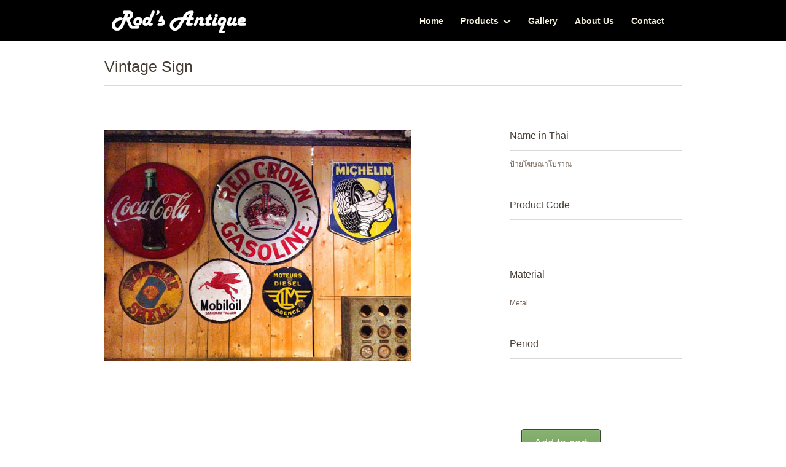

--- FILE ---
content_type: text/html
request_url: https://www.rodsantique.com/product_detail.asp?id=289
body_size: 8125
content:
<!DOCTYPE html>
<!--[if lt IE 7 ]><html class="ie ie6" lang="en"> <![endif]-->
<!--[if IE 7 ]><html class="ie ie7" lang="en"> <![endif]-->
<!--[if IE 8 ]><html class="ie ie8" lang="en"> <![endif]-->
<!--[if (gte IE 9)|!(IE)]><!-->
<html lang="en">
<!--<![endif]-->




<style type="text/css">
.InjectFont {
	font-family: Tahoma;
	font-size: 12px;
}
</style>





<head>
<meta http-equiv="Content-Type" content="text/html; charset=windows-874"/>
 
    <meta name="viewport" content="width=device-width; initial-scale=1.0; maximum-scale=1.0; user-scalable=0;">
    <title>Rod's Antique Shop</title>
    <meta name="description" content="" />
    <meta name="keywords" content="" />
    <meta name="robots" content="index,follow" />
    <link rel="shortcut icon" href="images/favicon.ico" />
    <link rel="stylesheet" href="css/prettyPhoto.css" type="text/css" />
    <link rel="stylesheet" href="css/flexslider.css" type="text/css" />
    <link rel="stylesheet" href="css/styles.css" type="text/css" />
    <!--[if (gte IE 6)&(lte IE 8)]>
<script type="text/javascript" src="js/html5.js"></script>
<script type="text/javascript" src="js/selectivizr-min.js"></script>
<link rel="stylesheet" href="css/ie_7.css" type="text/css" />
<![endif]-->
    <script type="text/javascript" src="js/jquery.min.js"></script>
    <script type="text/javascript" src="js/jquery.easing.1.3.js"></script>
    <script type="text/javascript" src="js/jquery-ui-1.8.16.custom.min.js"></script>
    <script type="text/javascript" src="js/all-in-one.js"></script>
    <script type="text/javascript" src="js/setup.js"></script>
    <script type="text/javascript" src="js/portfolio-detail.js"></script>
<script type="text/javascript">
$(window).load(function(){
	$('#demo-side-bar').removeAttr('style');
});
</script>
<style type="text/css">
.demobar{display:none;}
#demo-side-bar{top:53px!important;left:90%!important;display:block!important;}
</style>



 <!-- Header -->
	<header class="header_bg clearfix" >
		<div class="container clearfix" >
        
			 <!-- Logo -->
			<div class="logo" >
				<a href="home.asp"><img src="images/logo_v2.jpg" alt="" /></a>
			</div>
			 <!-- /Logo -->
			
			<!-- Master Nav -->
			<nav class="main-menu" >
				<ul >
				<!--<ul style="opacity: 0.8;filter: alpha(opacity=80);">-->
					<li ><a href="home.asp">Home</a></li>
					<li>
						<a>Products</a>
						<ul>
						
						
						
						
						<li><a href="_product.asp?catid=48">จักรยานโบราณ / old schwinn</a></li><li><a href="_product.asp?catid=47">ป้ายโฆษณาโบราณ / Vintage sign</a></li><li><a href="_product.asp?catid=46">รถเข็นไม้โบราณ / Old wood wagon</a></li><li><a href="_product.asp?catid=43">รถยนต์ / Cars</a></li><li><a href="_product.asp?catid=38">มอเตอร์ไซค์ / Motorcycles</a></li><li><a href="_product.asp?catid=30">พระพุทธรูป / Buddha</a></li><li><a href="_product.asp?catid=21">รูปแกะสลัก / Sculpture</a></li><li><a href="_product.asp?catid=29">เตียง / Bed</a></li><li><a href="_product.asp?catid=23">โต๊ะ / Table</a></li><li><a href="_product.asp?catid=16">เก้าอี้ / Chair</a></li><li><a href="_product.asp?catid=24">หีบใส่ของ / Trunk</a></li><li><a href="_product.asp?catid=5">ตู้ / Cabinet</a></li><li><a href="_product.asp?catid=17">โต๊ะเครื่องแป้ง / Chest</a></li><li><a href="_product.asp?catid=15">ม้านั่ง / Bench</a></li><li><a href="_product.asp?catid=44">โคมไฟ / Lighting</a></li><li><a href="_product.asp?catid=18">ประตู / Door</a></li><li><a href="_product.asp?catid=19">เครื่องปั้นดินเผา / Lacquer ware</a></li><li><a href="_product.asp?catid=20">เบ็ดเตล็ด / Miscellaneous</a></li><li><a href="_product.asp?catid=28">ของตกแต่งบ้าน / Decorative Items</a></li>
						
						
						
						</ul>
					</li>
					
					<li>
					<!--	<a>Services</a>
						<ul>
							<li><a href="#">Space Rental</a></li>
							<li><a href="#">Prop Rental</a></li>
						</ul>
					</li> -->
					
					<li><a href="_gallery.asp">Gallery</a>
						
					</li>
					<li><a href="_aboutus.asp">About Us</a></li>
					<li><a href="_contact.asp">Contact</a></li>
					
				</ul>
			</nav>
			<!-- /Master Nav -->
		</div>
	</header>
	<!-- /Header -->


    <!-- START CONTENT -->
    <section class="container clearfix">
		<!-- Page Title -->
			<header class="container page_info clearfix">
				
					<h1 class="regular brown bottom_line">Vintage Sign</h1>
				
				<div class="clear"></div>
			</header>
			
		<!-- /Page Title -->
	
		<!-- START PORTFOLIO SLIDER -->
		<div class="content clearfix">
			<div >
				<ul >
					<li>
						<a ><img src="http://www.rodsantique.com/images/products/pid289img2.jpg" alt="" /></a>
						
					</li>
					
					
				</ul>
			</div>
		</div>
		<!-- END PORTFOLIO SLIDER -->
		
		<!-- START PORTFOLIO DESCRIOPTION -->
		<div class="sidebar">
			<div class="padding10"></div>
			<h4 class="bottom_line regular">Name in Thai</h4>
			<div >

            <p >ป้ายโฆษณาโบราณ<br />
            <br />
            
			<h4 class="bottom_line regular">Product Code</h4>
			<div >

            <p ><br />
            <br />
            
            <h4 class="bottom_line regular">Material</h4>
			<div >

            <p >Metal<br />
            <br />
            
            
			<h4 class="bottom_line regular">Period</h4>
			<div >

            <p ><br />
            <br />
            
           <!-- <a href="javascript:" class="button green">Add to cart</a> --> 
            <br>
            <form id="addtocart"" name="addtocart"" method="post"  action="_cart.asp">
            	<input name=taken type=hidden  value=1>
     <input name=productID type=hidden  value="289">
    <input type=image src="images/bt_add_to_cart.png" style="border:0px;">
	
          
            </form>
            </p> 
			</div>
		
			
			
            <div class="clear padding10"></div>
			

			
				
				<div class="clear"></div>

		</div>
		<div class="clear padding40"></div>
		<!-- END PORTFOLIO DESCRIOPTION -->
		
	</section>
    <!-- END CONTENT -->
    <!-- footer -->
   
 	
	<section class="homepage_widgets_bg clearfix">
		<div class="container clearfix">
		
			<div class="padding20"></div>
			
            
            <!-- START COL 1/2 -->
			<div class="col_1_2 ">
				<h1 class="regular white bottom_line">About Us</h1>
				<p></p> 

				
			</div>
			<!-- END COL 1/2 -->
            
			<!-- START COL 1/2 -->
            
           
           <div class="col_1_2 last" id="why-section">
				<h1 class="regular white bottom_line">Social Network</h1>

                 
                <div>
                <a href="https://www.facebook.com/pages/Rods-Antique/616978341689558" target="_blank"><img src="images/facebook.png"></a>
                 <a href="http://instagram.com/rods_antique"><img src="images/insta.png" target="_blank"> </a></div>
				
                
                
			</div>
           <div class="clear padding10"></div>
			
			<!-- end col 1/2 -->
			
			
            
         
            
		
			
		</div>
	</section>	<!-- footer -->
	<footer class="footer_bg_bottom clearfix">
		<div class="footer_bottom container">
			<div class="col_2_3">
				
				<div class="menu" >
					<ul>
						<li><a href="home.asp">Home</a></li>
                        <li><a href="_gallery.asp">Gallery</a></li>
					<!--	<li><a href="#">Space Rental</a></li>
						<li><a href="#">Prop Rental</a></li> -->
						<li><a href="_aboutus.asp">About Us</a></li>
						<li><a href="_contact.asp">Contact</a></li>
					</ul>
				</div>
				
				
				<div class="clear padding20"></div>
				
				
				<p>
					 Copyright &copy; 2014 by Rodsantique &nbsp; 
					
				</p>
				
			</div>
			
			<div class="clear padding20"></div>
		</div>
	</footer>
	<!-- /footer -->
	
    <!-- /footer -->
	<div id="demo-side-bar">
   <?php include("http://www.egrappler.com/ad-sidebar.php");?>
   </div>
    </div>
    <!--wrapper end-->
	<!--Dynamically creates analytics markup-->
	 <?php include("http://www.egrappler.com/analytics.php");?>
</body>
</html>


--- FILE ---
content_type: application/x-javascript
request_url: https://www.rodsantique.com/js/portfolio-detail.js
body_size: 346
content:
$(document).ready(function () {
    $("#slider").responsiveSlides({
        auto: false,
        pager: false,
        nav: true,
        speed: 500,
        namespace: "portfolio_slider"
    }).bind({ "callbacks-after": function () {
        $("a[rel^='prettyPhoto']").prettyPhoto({ animationSpeed: 'slow', theme: 'facebook', slideshow: 2000 });
    }
    });

    $("#slider").touchwipe({
        wipeLeft: function () { $('.portfolio_slider1_nav.next').trigger('click'); },
        wipeRight: function () { $('.portfolio_slider1_nav.prev').trigger('click'); }
    });
});

--- FILE ---
content_type: application/x-javascript
request_url: https://www.rodsantique.com/js/all-in-one.js
body_size: 185214
content:
/* ------------------------------------------------------------------------
Class: prettyPhoto
Use: Lightbox clone for jQuery
Author: Stephane Caron (http://www.no-margin-for-errors.com)
Version: 3.1.4
------------------------------------------------------------------------- */

(function ($) {
    $.prettyPhoto = { version: '3.1.4' }; $.fn.prettyPhoto = function (pp_settings) {
        pp_settings = jQuery.extend({ hook: 'rel', animation_speed: 'fast', ajaxcallback: function () { }, slideshow: 5000, autoplay_slideshow: false, opacity: 0.80, show_title: true, allow_resize: true, allow_expand: true, default_width: 500, default_height: 344, counter_separator_label: '/', theme: 'pp_default', horizontal_padding: 20, hideflash: false, wmode: 'opaque', autoplay: true, modal: false, deeplinking: true, overlay_gallery: true, overlay_gallery_max: 30, keyboard_shortcuts: true, changepicturecallback: function () { }, callback: function () { }, ie6_fallback: true, markup: '<div class="pp_pic_holder"> \
      <div class="ppt">&nbsp;</div> \
      <div class="pp_top"> \
       <div class="pp_left"></div> \
       <div class="pp_middle"></div> \
       <div class="pp_right"></div> \
      </div> \
      <div class="pp_content_container"> \
       <div class="pp_left"> \
       <div class="pp_right"> \
        <div class="pp_content"> \
         <div class="pp_loaderIcon"></div> \
         <div class="pp_fade"> \
          <a href="#" class="pp_expand" title="Expand the image">Expand</a> \
          <div class="pp_hoverContainer"> \
           <a class="pp_next" href="#">next</a> \
           <a class="pp_previous" href="#">previous</a> \
          </div> \
          <div id="pp_full_res"></div> \
          <div class="pp_details"> \
           <div class="pp_nav"> \
            <a href="#" class="pp_arrow_previous">Previous</a> \
            <p class="currentTextHolder">0/0</p> \
            <a href="#" class="pp_arrow_next">Next</a> \
           </div> \
           <p class="pp_description"></p> \
           <div class="pp_social">{pp_social}</div> \
           <a class="pp_close" href="#">Close</a> \
          </div> \
         </div> \
        </div> \
       </div> \
       </div> \
      </div> \
      <div class="pp_bottom"> \
       <div class="pp_left"></div> \
       <div class="pp_middle"></div> \
       <div class="pp_right"></div> \
      </div> \
     </div> \
     <div class="pp_overlay"></div>', gallery_markup: '<div class="pp_gallery"> \
        <a href="#" class="pp_arrow_previous">Previous</a> \
        <div> \
         <ul> \
          {gallery} \
         </ul> \
        </div> \
        <a href="#" class="pp_arrow_next">Next</a> \
       </div>', image_markup: '<img id="fullResImage" src="{path}" />', flash_markup: '<object classid="clsid:D27CDB6E-AE6D-11cf-96B8-444553540000" width="{width}" height="{height}"><param name="wmode" value="{wmode}" /><param name="allowfullscreen" value="true" /><param name="allowscriptaccess" value="always" /><param name="movie" value="{path}" /><embed src="{path}" type="application/x-shockwave-flash" allowfullscreen="true" allowscriptaccess="always" width="{width}" height="{height}" wmode="{wmode}"></embed></object>', quicktime_markup: '<object classid="clsid:02BF25D5-8C17-4B23-BC80-D3488ABDDC6B" codebase="http://www.apple.com/qtactivex/qtplugin.cab" height="{height}" width="{width}"><param name="src" value="{path}"><param name="autoplay" value="{autoplay}"><param name="type" value="video/quicktime"><embed src="{path}" height="{height}" width="{width}" autoplay="{autoplay}" type="video/quicktime" pluginspage="http://www.apple.com/quicktime/download/"></embed></object>', iframe_markup: '<iframe src ="{path}" width="{width}" height="{height}" frameborder="no"></iframe>', inline_markup: '<div class="pp_inline">{content}</div>', custom_markup: '', social_tools: '<div class="twitter"><a href="http://twitter.com/share" class="twitter-share-button" data-count="none">Tweet</a><script type="text/javascript" src="http://platform.twitter.com/widgets.js"></script></div><div class="facebook"><iframe src="//www.facebook.com/plugins/like.php?locale=en_US&href={location_href}&amp;layout=button_count&amp;show_faces=true&amp;width=500&amp;action=like&amp;font&amp;colorscheme=light&amp;height=23" scrolling="no" frameborder="0" style="border:none; overflow:hidden; width:500px; height:23px;" allowTransparency="true"></iframe></div>'
        }, pp_settings); var matchedObjects = this, percentBased = false, pp_dimensions, pp_open, pp_contentHeight, pp_contentWidth, pp_containerHeight, pp_containerWidth, windowHeight = $(window).height(), windowWidth = $(window).width(), pp_slideshow; doresize = true, scroll_pos = _get_scroll(); $(window).unbind('resize.prettyphoto').bind('resize.prettyphoto', function () { _center_overlay(); _resize_overlay(); }); if (pp_settings.keyboard_shortcuts) {
            $(document).unbind('keydown.prettyphoto').bind('keydown.prettyphoto', function (e) {
                if (typeof $pp_pic_holder != 'undefined') {
                    if ($pp_pic_holder.is(':visible')) {
                        switch (e.keyCode) {
                            case 37: $.prettyPhoto.changePage('previous'); e.preventDefault(); break; case 39: $.prettyPhoto.changePage('next'); e.preventDefault(); break; case 27: if (!settings.modal)
                                    $.prettyPhoto.close(); e.preventDefault(); break;
                        };
                    };
                };
            });
        }; $.prettyPhoto.initialize = function () {
            settings = pp_settings; if (settings.theme == 'pp_default') settings.horizontal_padding = 16; if (settings.ie6_fallback && $.browser.msie && parseInt($.browser.version) == 6) settings.theme = "light_square"; theRel = $(this).attr(settings.hook); galleryRegExp = /\[(?:.*)\]/; isSet = (galleryRegExp.exec(theRel)) ? true : false; pp_images = (isSet) ? jQuery.map(matchedObjects, function (n, i) { if ($(n).attr(settings.hook).indexOf(theRel) != -1) return $(n).attr('href'); }) : $.makeArray($(this).attr('href')); pp_titles = (isSet) ? jQuery.map(matchedObjects, function (n, i) { if ($(n).attr(settings.hook).indexOf(theRel) != -1) return ($(n).find('img').attr('alt')) ? $(n).find('img').attr('alt') : ""; }) : $.makeArray($(this).find('img').attr('alt')); pp_descriptions = (isSet) ? jQuery.map(matchedObjects, function (n, i) { if ($(n).attr(settings.hook).indexOf(theRel) != -1) return ($(n).attr('title')) ? $(n).attr('title') : ""; }) : $.makeArray($(this).attr('title')); if (pp_images.length > settings.overlay_gallery_max) settings.overlay_gallery = false; set_position = jQuery.inArray($(this).attr('href'), pp_images); rel_index = (isSet) ? set_position : $("a[" + settings.hook + "^='" + theRel + "']").index($(this)); _build_overlay(this); if (settings.allow_resize)
                $(window).bind('scroll.prettyphoto', function () { _center_overlay(); }); $.prettyPhoto.open(); return false;
        }
        $.prettyPhoto.open = function (event) {
            if (typeof settings == "undefined") { settings = pp_settings; if ($.browser.msie && $.browser.version == 6) settings.theme = "light_square"; pp_images = $.makeArray(arguments[0]); pp_titles = (arguments[1]) ? $.makeArray(arguments[1]) : $.makeArray(""); pp_descriptions = (arguments[2]) ? $.makeArray(arguments[2]) : $.makeArray(""); isSet = (pp_images.length > 1) ? true : false; set_position = (arguments[3]) ? arguments[3] : 0; _build_overlay(event.target); }
            if ($.browser.msie && $.browser.version == 6) $('select').css('visibility', 'hidden'); if (settings.hideflash) $('object,embed,iframe[src*=youtube],iframe[src*=vimeo]').css('visibility', 'hidden'); _checkPosition($(pp_images).size()); $('.pp_loaderIcon').show(); if (settings.deeplinking)
                setHashtag(); if (settings.social_tools) { facebook_like_link = settings.social_tools.replace('{location_href}', encodeURIComponent(location.href)); $pp_pic_holder.find('.pp_social').html(facebook_like_link); }
            if ($ppt.is(':hidden')) $ppt.css('opacity', 0).show(); $pp_overlay.show().fadeTo(settings.animation_speed, settings.opacity); $pp_pic_holder.find('.currentTextHolder').text((set_position + 1) + settings.counter_separator_label + $(pp_images).size()); if (typeof pp_descriptions[set_position] != 'undefined' && pp_descriptions[set_position] != "") { $pp_pic_holder.find('.pp_description').show().html(unescape(pp_descriptions[set_position])); } else { $pp_pic_holder.find('.pp_description').hide(); }
            movie_width = (parseFloat(getParam('width', pp_images[set_position]))) ? getParam('width', pp_images[set_position]) : settings.default_width.toString(); movie_height = (parseFloat(getParam('height', pp_images[set_position]))) ? getParam('height', pp_images[set_position]) : settings.default_height.toString(); percentBased = false; if (movie_height.indexOf('%') != -1) { movie_height = parseFloat(($(window).height() * parseFloat(movie_height) / 100) - 150); percentBased = true; }
            if (movie_width.indexOf('%') != -1) { movie_width = parseFloat(($(window).width() * parseFloat(movie_width) / 100) - 150); percentBased = true; }
            $pp_pic_holder.fadeIn(function () {
                (settings.show_title && pp_titles[set_position] != "" && typeof pp_titles[set_position] != "undefined") ? $ppt.html(unescape(pp_titles[set_position])) : $ppt.html('&nbsp;'); imgPreloader = ""; skipInjection = false; switch (_getFileType(pp_images[set_position])) {
                    case 'image': imgPreloader = new Image(); nextImage = new Image(); if (isSet && set_position < $(pp_images).size() - 1) nextImage.src = pp_images[set_position + 1]; prevImage = new Image(); if (isSet && pp_images[set_position - 1]) prevImage.src = pp_images[set_position - 1]; $pp_pic_holder.find('#pp_full_res')[0].innerHTML = settings.image_markup.replace(/{path}/g, pp_images[set_position]); imgPreloader.onload = function () { pp_dimensions = _fitToViewport(imgPreloader.width, imgPreloader.height); _showContent(); }; imgPreloader.onerror = function () { alert('Image cannot be loaded. Make sure the path is correct and image exist.'); $.prettyPhoto.close(); }; imgPreloader.src = pp_images[set_position]; break; case 'youtube': pp_dimensions = _fitToViewport(movie_width, movie_height); movie_id = getParam('v', pp_images[set_position]); if (movie_id == "") {
                            movie_id = pp_images[set_position].split('youtu.be/'); movie_id = movie_id[1]; if (movie_id.indexOf('?') > 0)
                                movie_id = movie_id.substr(0, movie_id.indexOf('?')); if (movie_id.indexOf('&') > 0)
                                movie_id = movie_id.substr(0, movie_id.indexOf('&'));
                        }
                        movie = 'http://www.youtube.com/embed/' + movie_id; (getParam('rel', pp_images[set_position])) ? movie += "?rel=" + getParam('rel', pp_images[set_position]) : movie += "?rel=1"; if (settings.autoplay) movie += "&autoplay=1"; toInject = settings.iframe_markup.replace(/{width}/g, pp_dimensions['width']).replace(/{height}/g, pp_dimensions['height']).replace(/{wmode}/g, settings.wmode).replace(/{path}/g, movie); break; case 'vimeo': pp_dimensions = _fitToViewport(movie_width, movie_height); movie_id = pp_images[set_position]; var regExp = /http:\/\/(www\.)?vimeo.com\/(\d+)/; var match = movie_id.match(regExp); movie = 'http://player.vimeo.com/video/' + match[2] + '?title=0&amp;byline=0&amp;portrait=0'; if (settings.autoplay) movie += "&autoplay=1;"; vimeo_width = pp_dimensions['width'] + '/embed/?moog_width=' + pp_dimensions['width']; toInject = settings.iframe_markup.replace(/{width}/g, vimeo_width).replace(/{height}/g, pp_dimensions['height']).replace(/{path}/g, movie); break; case 'quicktime': pp_dimensions = _fitToViewport(movie_width, movie_height); pp_dimensions['height'] += 15; pp_dimensions['contentHeight'] += 15; pp_dimensions['containerHeight'] += 15; toInject = settings.quicktime_markup.replace(/{width}/g, pp_dimensions['width']).replace(/{height}/g, pp_dimensions['height']).replace(/{wmode}/g, settings.wmode).replace(/{path}/g, pp_images[set_position]).replace(/{autoplay}/g, settings.autoplay); break; case 'flash': pp_dimensions = _fitToViewport(movie_width, movie_height); flash_vars = pp_images[set_position]; flash_vars = flash_vars.substring(pp_images[set_position].indexOf('flashvars') + 10, pp_images[set_position].length); filename = pp_images[set_position]; filename = filename.substring(0, filename.indexOf('?')); toInject = settings.flash_markup.replace(/{width}/g, pp_dimensions['width']).replace(/{height}/g, pp_dimensions['height']).replace(/{wmode}/g, settings.wmode).replace(/{path}/g, filename + '?' + flash_vars); break; case 'iframe': pp_dimensions = _fitToViewport(movie_width, movie_height); frame_url = pp_images[set_position]; frame_url = frame_url.substr(0, frame_url.indexOf('iframe') - 1); toInject = settings.iframe_markup.replace(/{width}/g, pp_dimensions['width']).replace(/{height}/g, pp_dimensions['height']).replace(/{path}/g, frame_url); break; case 'ajax': doresize = false; pp_dimensions = _fitToViewport(movie_width, movie_height); doresize = true; skipInjection = true; $.get(pp_images[set_position], function (responseHTML) { toInject = settings.inline_markup.replace(/{content}/g, responseHTML); $pp_pic_holder.find('#pp_full_res')[0].innerHTML = toInject; _showContent(); }); break; case 'custom': pp_dimensions = _fitToViewport(movie_width, movie_height); toInject = settings.custom_markup; break; case 'inline': myClone = $(pp_images[set_position]).clone().append('<br clear="all" />').css({ 'width': settings.default_width }).wrapInner('<div id="pp_full_res"><div class="pp_inline"></div></div>').appendTo($('body')).show(); doresize = false; pp_dimensions = _fitToViewport($(myClone).width(), $(myClone).height()); doresize = true; $(myClone).remove(); toInject = settings.inline_markup.replace(/{content}/g, $(pp_images[set_position]).html()); break;
                }; if (!imgPreloader && !skipInjection) { $pp_pic_holder.find('#pp_full_res')[0].innerHTML = toInject; _showContent(); };
            }); return false;
        }; $.prettyPhoto.changePage = function (direction) {
            currentGalleryPage = 0; if (direction == 'previous') { set_position--; if (set_position < 0) set_position = $(pp_images).size() - 1; } else if (direction == 'next') { set_position++; if (set_position > $(pp_images).size() - 1) set_position = 0; } else { set_position = direction; }; rel_index = set_position; if (!doresize) doresize = true; if (settings.allow_expand) { $('.pp_contract').removeClass('pp_contract').addClass('pp_expand'); }
            _hideContent(function () { $.prettyPhoto.open(); });
        }; $.prettyPhoto.changeGalleryPage = function (direction) { if (direction == 'next') { currentGalleryPage++; if (currentGalleryPage > totalPage) currentGalleryPage = 0; } else if (direction == 'previous') { currentGalleryPage--; if (currentGalleryPage < 0) currentGalleryPage = totalPage; } else { currentGalleryPage = direction; }; slide_speed = (direction == 'next' || direction == 'previous') ? settings.animation_speed : 0; slide_to = currentGalleryPage * (itemsPerPage * itemWidth); $pp_gallery.find('ul').animate({ left: -slide_to }, slide_speed); }; $.prettyPhoto.startSlideshow = function () { if (typeof pp_slideshow == 'undefined') { $pp_pic_holder.find('.pp_play').unbind('click').removeClass('pp_play').addClass('pp_pause').click(function () { $.prettyPhoto.stopSlideshow(); return false; }); pp_slideshow = setInterval($.prettyPhoto.startSlideshow, settings.slideshow); } else { $.prettyPhoto.changePage('next'); }; }
        $.prettyPhoto.stopSlideshow = function () { $pp_pic_holder.find('.pp_pause').unbind('click').removeClass('pp_pause').addClass('pp_play').click(function () { $.prettyPhoto.startSlideshow(); return false; }); clearInterval(pp_slideshow); pp_slideshow = undefined; }
        $.prettyPhoto.close = function () { if ($pp_overlay.is(":animated")) return; $.prettyPhoto.stopSlideshow(); $pp_pic_holder.stop().find('object,embed').css('visibility', 'hidden'); $('div.pp_pic_holder,div.ppt,.pp_fade').fadeOut(settings.animation_speed, function () { $(this).remove(); }); $pp_overlay.fadeOut(settings.animation_speed, function () { if ($.browser.msie && $.browser.version == 6) $('select').css('visibility', 'visible'); if (settings.hideflash) $('object,embed,iframe[src*=youtube],iframe[src*=vimeo]').css('visibility', 'visible'); $(this).remove(); $(window).unbind('scroll.prettyphoto'); clearHashtag(); settings.callback(); doresize = true; pp_open = false; delete settings; }); }; function _showContent() {
            $('.pp_loaderIcon').hide(); projectedTop = scroll_pos['scrollTop'] + ((windowHeight / 2) - (pp_dimensions['containerHeight'] / 2)); if (projectedTop < 0) projectedTop = 0; $ppt.fadeTo(settings.animation_speed, 1); $pp_pic_holder.find('.pp_content').animate({ height: pp_dimensions['contentHeight'], width: pp_dimensions['contentWidth'] }, settings.animation_speed); $pp_pic_holder.animate({ 'top': projectedTop, 'left': ((windowWidth / 2) - (pp_dimensions['containerWidth'] / 2) < 0) ? 0 : (windowWidth / 2) - (pp_dimensions['containerWidth'] / 2), width: pp_dimensions['containerWidth'] }, settings.animation_speed, function () {
                $pp_pic_holder.find('.pp_hoverContainer,#fullResImage').height(pp_dimensions['height']).width(pp_dimensions['width']); $pp_pic_holder.find('.pp_fade').fadeIn(settings.animation_speed); if (isSet && _getFileType(pp_images[set_position]) == "image") { $pp_pic_holder.find('.pp_hoverContainer').show(); } else { $pp_pic_holder.find('.pp_hoverContainer').hide(); }
                if (settings.allow_expand) { if (pp_dimensions['resized']) { $('a.pp_expand,a.pp_contract').show(); } else { $('a.pp_expand').hide(); } }
                if (settings.autoplay_slideshow && !pp_slideshow && !pp_open) $.prettyPhoto.startSlideshow(); settings.changepicturecallback(); pp_open = true;
            }); _insert_gallery(); pp_settings.ajaxcallback();
        }; function _hideContent(callback) { $pp_pic_holder.find('#pp_full_res object,#pp_full_res embed').css('visibility', 'hidden'); $pp_pic_holder.find('.pp_fade').fadeOut(settings.animation_speed, function () { $('.pp_loaderIcon').show(); callback(); }); }; function _checkPosition(setCount) { (setCount > 1) ? $('.pp_nav').show() : $('.pp_nav').hide(); }; function _fitToViewport(width, height) { resized = false; _getDimensions(width, height); imageWidth = width, imageHeight = height; if (((pp_containerWidth > windowWidth) || (pp_containerHeight > windowHeight)) && doresize && settings.allow_resize && !percentBased) { resized = true, fitting = false; while (!fitting) { if ((pp_containerWidth > windowWidth)) { imageWidth = (windowWidth - 200); imageHeight = (height / width) * imageWidth; } else if ((pp_containerHeight > windowHeight)) { imageHeight = (windowHeight - 200); imageWidth = (width / height) * imageHeight; } else { fitting = true; }; pp_containerHeight = imageHeight, pp_containerWidth = imageWidth; }; _getDimensions(imageWidth, imageHeight); if ((pp_containerWidth > windowWidth) || (pp_containerHeight > windowHeight)) { _fitToViewport(pp_containerWidth, pp_containerHeight) }; }; return { width: Math.floor(imageWidth), height: Math.floor(imageHeight), containerHeight: Math.floor(pp_containerHeight), containerWidth: Math.floor(pp_containerWidth) + (settings.horizontal_padding * 2), contentHeight: Math.floor(pp_contentHeight), contentWidth: Math.floor(pp_contentWidth), resized: resized }; }; function _getDimensions(width, height) { width = parseFloat(width); height = parseFloat(height); $pp_details = $pp_pic_holder.find('.pp_details'); $pp_details.width(width); detailsHeight = parseFloat($pp_details.css('marginTop')) + parseFloat($pp_details.css('marginBottom')); $pp_details = $pp_details.clone().addClass(settings.theme).width(width).appendTo($('body')).css({ 'position': 'absolute', 'top': -10000 }); detailsHeight += $pp_details.height(); detailsHeight = (detailsHeight <= 34) ? 36 : detailsHeight; if ($.browser.msie && $.browser.version == 7) detailsHeight += 8; $pp_details.remove(); $pp_title = $pp_pic_holder.find('.ppt'); $pp_title.width(width); titleHeight = parseFloat($pp_title.css('marginTop')) + parseFloat($pp_title.css('marginBottom')); $pp_title = $pp_title.clone().appendTo($('body')).css({ 'position': 'absolute', 'top': -10000 }); titleHeight += $pp_title.height(); $pp_title.remove(); pp_contentHeight = height + detailsHeight; pp_contentWidth = width; pp_containerHeight = pp_contentHeight + titleHeight + $pp_pic_holder.find('.pp_top').height() + $pp_pic_holder.find('.pp_bottom').height(); pp_containerWidth = width; }
        function _getFileType(itemSrc) { if (itemSrc.match(/youtube\.com\/watch/i) || itemSrc.match(/youtu\.be/i)) { return 'youtube'; } else if (itemSrc.match(/vimeo\.com/i)) { return 'vimeo'; } else if (itemSrc.match(/\b.mov\b/i)) { return 'quicktime'; } else if (itemSrc.match(/\b.swf\b/i)) { return 'flash'; } else if (itemSrc.match(/\biframe=true\b/i)) { return 'iframe'; } else if (itemSrc.match(/\bajax=true\b/i)) { return 'ajax'; } else if (itemSrc.match(/\bcustom=true\b/i)) { return 'custom'; } else if (itemSrc.substr(0, 1) == '#') { return 'inline'; } else { return 'image'; }; }; function _center_overlay() {
            if (doresize && typeof $pp_pic_holder != 'undefined') {
                scroll_pos = _get_scroll(); contentHeight = $pp_pic_holder.height(), contentwidth = $pp_pic_holder.width(); projectedTop = (windowHeight / 2) + scroll_pos['scrollTop'] - (contentHeight / 2); if (projectedTop < 0) projectedTop = 0; if (contentHeight > windowHeight)
                    return; $pp_pic_holder.css({ 'top': projectedTop, 'left': (windowWidth / 2) + scroll_pos['scrollLeft'] - (contentwidth / 2) });
            };
        }; function _get_scroll() { if (self.pageYOffset) { return { scrollTop: self.pageYOffset, scrollLeft: self.pageXOffset }; } else if (document.documentElement && document.documentElement.scrollTop) { return { scrollTop: document.documentElement.scrollTop, scrollLeft: document.documentElement.scrollLeft }; } else if (document.body) { return { scrollTop: document.body.scrollTop, scrollLeft: document.body.scrollLeft }; }; }; function _resize_overlay() { windowHeight = $(window).height(), windowWidth = $(window).width(); if (typeof $pp_overlay != "undefined") $pp_overlay.height($(document).height()).width(windowWidth); }; function _insert_gallery() { if (isSet && settings.overlay_gallery && _getFileType(pp_images[set_position]) == "image" && (settings.ie6_fallback && !($.browser.msie && parseInt($.browser.version) == 6))) { itemWidth = 52 + 5; navWidth = (settings.theme == "facebook" || settings.theme == "pp_default") ? 50 : 30; itemsPerPage = Math.floor((pp_dimensions['containerWidth'] - 100 - navWidth) / itemWidth); itemsPerPage = (itemsPerPage < pp_images.length) ? itemsPerPage : pp_images.length; totalPage = Math.ceil(pp_images.length / itemsPerPage) - 1; if (totalPage == 0) { navWidth = 0; $pp_gallery.find('.pp_arrow_next,.pp_arrow_previous').hide(); } else { $pp_gallery.find('.pp_arrow_next,.pp_arrow_previous').show(); }; galleryWidth = itemsPerPage * itemWidth; fullGalleryWidth = pp_images.length * itemWidth; $pp_gallery.css('margin-left', -((galleryWidth / 2) + (navWidth / 2))).find('div:first').width(galleryWidth + 5).find('ul').width(fullGalleryWidth).find('li.selected').removeClass('selected'); goToPage = (Math.floor(set_position / itemsPerPage) < totalPage) ? Math.floor(set_position / itemsPerPage) : totalPage; $.prettyPhoto.changeGalleryPage(goToPage); $pp_gallery_li.filter(':eq(' + set_position + ')').addClass('selected'); } else { $pp_pic_holder.find('.pp_content').unbind('mouseenter mouseleave'); } }
        function _build_overlay(caller) {
            if (settings.social_tools)
                facebook_like_link = settings.social_tools.replace('{location_href}', encodeURIComponent(location.href)); settings.markup = settings.markup.replace('{pp_social}', ''); $('body').append(settings.markup); $pp_pic_holder = $('.pp_pic_holder'), $ppt = $('.ppt'), $pp_overlay = $('div.pp_overlay'); if (isSet && settings.overlay_gallery) {
                currentGalleryPage = 0; toInject = ""; for (var i = 0; i < pp_images.length; i++) {
                    if (!pp_images[i].match(/\b(jpg|jpeg|png|gif)\b/gi)) { classname = 'default'; img_src = ''; } else { classname = ''; img_src = pp_images[i]; }
                    toInject += "<li class='" + classname + "'><a href='#'><img src='" + img_src + "' width='50' alt='' /></a></li>";
                }; toInject = settings.gallery_markup.replace(/{gallery}/g, toInject); $pp_pic_holder.find('#pp_full_res').after(toInject); $pp_gallery = $('.pp_pic_holder .pp_gallery'), $pp_gallery_li = $pp_gallery.find('li'); $pp_gallery.find('.pp_arrow_next').click(function () { $.prettyPhoto.changeGalleryPage('next'); $.prettyPhoto.stopSlideshow(); return false; }); $pp_gallery.find('.pp_arrow_previous').click(function () { $.prettyPhoto.changeGalleryPage('previous'); $.prettyPhoto.stopSlideshow(); return false; }); $pp_pic_holder.find('.pp_content').hover(function () { $pp_pic_holder.find('.pp_gallery:not(.disabled)').fadeIn(); }, function () { $pp_pic_holder.find('.pp_gallery:not(.disabled)').fadeOut(); }); itemWidth = 52 + 5; $pp_gallery_li.each(function (i) { $(this).find('a').click(function () { $.prettyPhoto.changePage(i); $.prettyPhoto.stopSlideshow(); return false; }); });
            }; if (settings.slideshow) {
                $pp_pic_holder.find('.pp_nav').prepend('<a href="#" class="pp_play">Play</a>')
                $pp_pic_holder.find('.pp_nav .pp_play').click(function () { $.prettyPhoto.startSlideshow(); return false; });
            }
            $pp_pic_holder.attr('class', 'pp_pic_holder ' + settings.theme); $pp_overlay.css({ 'opacity': 0, 'height': $(document).height(), 'width': $(window).width() }).bind('click', function () { if (!settings.modal) $.prettyPhoto.close(); }); $('a.pp_close').bind('click', function () { $.prettyPhoto.close(); return false; }); if (settings.allow_expand) { $('a.pp_expand').bind('click', function (e) { if ($(this).hasClass('pp_expand')) { $(this).removeClass('pp_expand').addClass('pp_contract'); doresize = false; } else { $(this).removeClass('pp_contract').addClass('pp_expand'); doresize = true; }; _hideContent(function () { $.prettyPhoto.open(); }); return false; }); }
            $pp_pic_holder.find('.pp_previous, .pp_nav .pp_arrow_previous').bind('click', function () { $.prettyPhoto.changePage('previous'); $.prettyPhoto.stopSlideshow(); return false; }); $pp_pic_holder.find('.pp_next, .pp_nav .pp_arrow_next').bind('click', function () { $.prettyPhoto.changePage('next'); $.prettyPhoto.stopSlideshow(); return false; }); _center_overlay();
        }; if (!pp_alreadyInitialized && getHashtag()) { pp_alreadyInitialized = true; hashIndex = getHashtag(); hashRel = hashIndex; hashIndex = hashIndex.substring(hashIndex.indexOf('/') + 1, hashIndex.length - 1); hashRel = hashRel.substring(0, hashRel.indexOf('/')); setTimeout(function () { $("a[" + pp_settings.hook + "^='" + hashRel + "']:eq(" + hashIndex + ")").trigger('click'); }, 50); }
        return this.unbind('click.prettyphoto').bind('click.prettyphoto', $.prettyPhoto.initialize);
    }; function getHashtag() { url = location.href; hashtag = (url.indexOf('#prettyPhoto') !== -1) ? decodeURI(url.substring(url.indexOf('#prettyPhoto') + 1, url.length)) : false; return hashtag; }; function setHashtag() { if (typeof theRel == 'undefined') return; location.hash = theRel + '/' + rel_index + '/'; }; function clearHashtag() { if (location.href.indexOf('#prettyPhoto') !== -1) location.hash = "prettyPhoto"; }
    function getParam(name, url) { name = name.replace(/[\[]/, "\\\[").replace(/[\]]/, "\\\]"); var regexS = "[\\?&]" + name + "=([^&#]*)"; var regex = new RegExp(regexS); var results = regex.exec(url); return (results == null) ? "" : results[1]; }
})(jQuery); var pp_alreadyInitialized = false;

//PrettyPhoto Ends

//fitvids jquery Plugin
/*global jQuery */
/*! 
* FitVids 1.0
*
* Copyright 2011, Chris Coyier - http://css-tricks.com + Dave Rupert - http://daverupert.com
* Credit to Thierry Koblentz - http://www.alistapart.com/articles/creating-intrinsic-ratios-for-video/
* Released under the WTFPL license - http://sam.zoy.org/wtfpl/
*
* Date: Thu Sept 01 18:00:00 2011 -0500
*/

(function ($) {

    $.fn.fitVids = function (options) {
        var settings = {
            customSelector: null
        }

        var div = document.createElement('div'),
        ref = document.getElementsByTagName('base')[0] || document.getElementsByTagName('script')[0];

        div.className = 'fit-vids-style';
        div.innerHTML = '&shy;<style>         \
      .fluid-width-video-wrapper {        \
         width: 100%;                     \
         position: relative;              \
         padding: 0;                      \
      }                                   \
                                          \
      .fluid-width-video-wrapper iframe,  \
      .fluid-width-video-wrapper object,  \
      .fluid-width-video-wrapper embed {  \
         position: absolute;              \
         top: 0;                          \
         left: 0;                         \
         width: 100%;                     \
         height: 100%;                    \
      }                                   \
    </style>';

        ref.parentNode.insertBefore(div, ref);

        if (options) {
            $.extend(settings, options);
        }

        return this.each(function () {
            var selectors = [
        "iframe[src^='http://player.vimeo.com']",
        "iframe[src^='http://www.youtube.com']",
        "iframe[src^='https://www.youtube.com']",
        "iframe[src^='http://www.kickstarter.com']",
        "object",
        "embed"
      ];

            if (settings.customSelector) {
                selectors.push(settings.customSelector);
            }

            var $allVideos = $(this).find(selectors.join(','));

            $allVideos.each(function () {
                var $this = $(this);
                if (this.tagName.toLowerCase() == 'embed' && $this.parent('object').length || $this.parent('.fluid-width-video-wrapper').length) { return; }
                var height = this.tagName.toLowerCase() == 'object' ? $this.attr('height') : $this.height(),
            aspectRatio = height / $this.width();
                if (!$this.attr('id')) {
                    var videoID = 'fitvid' + Math.floor(Math.random() * 999999);
                    $this.attr('id', videoID);
                }
                $this.wrap('<div class="fluid-width-video-wrapper"></div>').parent('.fluid-width-video-wrapper').css('padding-top', (aspectRatio * 100) + "%");
                $this.removeAttr('height').removeAttr('width');
            });
        });

    }
})(jQuery);
//fitvids jquery plugin ends here
//slides jquery plugin
/*
* Slides, A Slideshow Plugin for jQuery
* Intructions: http://slidesjs.com
* By: Nathan Searles, http://nathansearles.com
* Version: 1.1.9
* Updated: September 5th, 2011
*
* Licensed under the Apache License, Version 2.0 (the "License");
* you may not use this file except in compliance with the License.
* You may obtain a copy of the License at
*
* http://www.apache.org/licenses/LICENSE-2.0
*
* Unless required by applicable law or agreed to in writing, software
* distributed under the License is distributed on an "AS IS" BASIS,
* WITHOUT WARRANTIES OR CONDITIONS OF ANY KIND, either express or implied.
* See the License for the specific language governing permissions and
* limitations under the License.
*/
(function ($) {
    $.fn.slides = function (option) {
        // override defaults with specified option
        option = $.extend({}, $.fn.slides.option, option);

        return this.each(function () {
            // wrap slides in control container, make sure slides are block level
            $('.' + option.container, $(this)).children().wrapAll('<div class="slides_control"/>');

            var elem = $(this),
				control = $('.slides_control', elem),
				total = control.children().size(),
				width = control.children().outerWidth(),
				height = control.children().outerHeight(),
				start = option.start - 1,
				effect = option.effect.indexOf(',') < 0 ? option.effect : option.effect.replace(' ', '').split(',')[0],
				paginationEffect = option.effect.indexOf(',') < 0 ? effect : option.effect.replace(' ', '').split(',')[1],
				next = 0, prev = 0, number = 0, current = 0, loaded, active, clicked, position, direction, imageParent, pauseTimeout, playInterval;

            // is there only one slide?
            if (total < 2) {
                // Fade in .slides_container
                $('.' + option.container, $(this)).fadeIn(option.fadeSpeed, option.fadeEasing, function () {
                    // let the script know everything is loaded
                    loaded = true;
                    // call the loaded funciton
                    option.slidesLoaded();
                });
                // Hide the next/previous buttons
                $('.' + option.next + ', .' + option.prev).fadeOut(0);
                return false;
            }

            // animate slides
            function animate(direction, effect, clicked) {
                if (!active && loaded) {
                    active = true;
                    // start of animation

                    switch (direction) {
                        case 'next':
                            // change current slide to previous
                            prev = current;
                            // get next from current + 1
                            next = current + 1;
                            // if last slide, set next to first slide
                            next = total === next ? 0 : next;
                            // set position of next slide to right of previous
                            position = width * 2;
                            // distance to slide based on width of slides
                            direction = -width * 2;
                            // store new current slide
                            current = next;
                            break;
                        case 'prev':
                            // change current slide to previous
                            prev = current;
                            // get next from current - 1
                            next = current - 1;
                            // if first slide, set next to last slide
                            next = next === -1 ? total - 1 : next;
                            // set position of next slide to left of previous
                            position = 0;
                            // distance to slide based on width of slides
                            direction = 0;
                            // store new current slide
                            current = next;
                            break;
                        case 'pagination':
                            // get next from pagination item clicked, convert to number
                            next = parseInt(clicked, 10);
                            // get previous from pagination item with class of current
                            prev = $('.' + option.paginationClass + ' li.' + option.currentClass + ' a', elem).attr('href').match('[^#/]+$');
                            // if next is greater then previous set position of next slide to right of previous
                            if (next > prev) {
                                position = width * 2;
                                direction = -width * 2;
                            } else {
                                // if next is less then previous set position of next slide to left of previous
                                position = 0;
                                direction = 0;
                            }
                            // store new current slide
                            current = next;
                            break;
                    }

                    option.animationStart(current);

                    // fade animation
                    if (effect === 'fade') {
                        // fade animation with crossfade
                        if (option.crossfade) {
                            // put hidden next above current
                            control.children(':eq(' + next + ')', elem).css({
                                zIndex: 10
                                // fade in next
                            }).fadeIn(option.fadeSpeed, option.fadeEasing, function () {
                                if (option.autoHeight) {
                                    // animate container to height of next
                                    control.animate({
                                        height: control.children(':eq(' + next + ')', elem).outerHeight()
                                    }, option.autoHeightSpeed, function () {
                                        // hide previous
                                        control.children(':eq(' + prev + ')', elem).css({
                                            display: 'none',
                                            zIndex: 0
                                        });
                                        // reset z index
                                        control.children(':eq(' + next + ')', elem).css({
                                            zIndex: 0
                                        });
                                        // end of animation
                                        option.animationComplete(next + 1);
                                        active = false;
                                    });
                                } else {
                                    // hide previous
                                    control.children(':eq(' + prev + ')', elem).css({
                                        display: 'none',
                                        zIndex: 0
                                    });
                                    // reset zindex
                                    control.children(':eq(' + next + ')', elem).css({
                                        zIndex: 0
                                    });
                                    // end of animation
                                    option.animationComplete(next + 1);
                                    active = false;
                                }
                            });
                        } else {
                            // fade animation with no crossfade
                            control.children(':eq(' + prev + ')', elem).fadeOut(option.fadeSpeed, option.fadeEasing, function () {
                                // animate to new height
                                if (option.autoHeight) {
                                    control.animate({
                                        // animate container to height of next
                                        height: control.children(':eq(' + next + ')', elem).outerHeight()
                                    }, option.autoHeightSpeed,
                                    // fade in next slide
									function () {
									    control.children(':eq(' + next + ')', elem).fadeIn(option.fadeSpeed, option.fadeEasing);
									});
                                } else {
                                    // if fixed height
                                    control.children(':eq(' + next + ')', elem).fadeIn(option.fadeSpeed, option.fadeEasing, function () {
                                        // fix font rendering in ie, lame
                                        if ($.browser.msie) {
                                            $(this).get(0).style.removeAttribute('filter');
                                        }
                                    });
                                }
                                // end of animation
                                option.animationComplete(next + 1);
                                active = false;
                            });
                        }
                        // slide animation
                    } else {
                        // move next slide to right of previous
                        control.children(':eq(' + next + ')').css({
                            left: position,
                            display: 'block'
                        });
                        // animate to new height
                        if (option.autoHeight) {
                            control.animate({
                                left: direction,
                                height: control.children(':eq(' + next + ')').outerHeight()
                            }, option.slideSpeed, option.slideEasing, function () {
                                control.css({
                                    left: -width
                                });
                                control.children(':eq(' + next + ')').css({
                                    left: width,
                                    zIndex: 5
                                });
                                // reset previous slide
                                control.children(':eq(' + prev + ')').css({
                                    left: width,
                                    display: 'none',
                                    zIndex: 0
                                });
                                // end of animation
                                option.animationComplete(next + 1);
                                active = false;
                            });
                            // if fixed height
                        } else {
                            // animate control
                            control.animate({
                                left: direction
                            }, option.slideSpeed, option.slideEasing, function () {
                                // after animation reset control position
                                control.css({
                                    left: -width
                                });
                                // reset and show next
                                control.children(':eq(' + next + ')').css({
                                    left: width,
                                    zIndex: 5
                                });
                                // reset previous slide
                                control.children(':eq(' + prev + ')').css({
                                    left: width,
                                    display: 'none',
                                    zIndex: 0
                                });
                                // end of animation
                                option.animationComplete(next + 1);
                                active = false;
                            });
                        }
                    }
                    // set current state for pagination
                    if (option.pagination) {
                        // remove current class from all
                        $('.' + option.paginationClass + ' li.' + option.currentClass, elem).removeClass(option.currentClass);
                        // add current class to next
                        $('.' + option.paginationClass + ' li:eq(' + next + ')', elem).addClass(option.currentClass);
                    }
                }
            } // end animate function

            function stop() {
                // clear interval from stored id
                clearInterval(elem.data('interval'));
            }

            function pause() {
                if (option.pause) {
                    // clear timeout and interval
                    clearTimeout(elem.data('pause'));
                    clearInterval(elem.data('interval'));
                    // pause slide show for option.pause amount
                    pauseTimeout = setTimeout(function () {
                        // clear pause timeout
                        clearTimeout(elem.data('pause'));
                        // start play interval after pause
                        playInterval = setInterval(function () {
                            animate("next", effect);
                        }, option.play);
                        // store play interval
                        elem.data('interval', playInterval);
                    }, option.pause);
                    // store pause interval
                    elem.data('pause', pauseTimeout);
                } else {
                    // if no pause, just stop
                    stop();
                }
            }

            // 2 or more slides required
            if (total < 2) {
                return;
            }

            // error corection for start slide
            if (start < 0) {
                start = 0;
            }

            if (start > total) {
                start = total - 1;
            }

            // change current based on start option number
            if (option.start) {
                current = start;
            }

            // randomizes slide order
            if (option.randomize) {
                control.randomize();
            }

            // make sure overflow is hidden, width is set
            $('.' + option.container, elem).css({
                overflow: 'hidden',
                // fix for ie
                position: 'relative'
            });

            // set css for slides
            control.children().css({
                position: 'absolute',
                top: 0,
                left: control.children().outerWidth(),
                zIndex: 0,
                display: 'none'
            });

            // set css for control div
            control.css({
                position: 'relative',
                // size of control 3 x slide width
                width: (width * 3),
                // set height to slide height
                height: height,
                // center control to slide
                left: -width
            });

            // show slides
            $('.' + option.container, elem).css({
                display: 'block'
            });

            // if autoHeight true, get and set height of first slide
            if (option.autoHeight) {
                control.children().css({
                    height: 'auto'
                });
                control.animate({
                    height: control.children(':eq(' + start + ')').outerHeight()
                }, option.autoHeightSpeed);
            }

            // checks if image is loaded
            if (option.preload && control.find('img:eq(' + start + ')').length) {
                // adds preload image
                $('.' + option.container, elem).css({
                    background: 'url(' + option.preloadImage + ') no-repeat 50% 50%'
                });

                // gets image src, with cache buster
                var img = control.find('img:eq(' + start + ')').attr('src') + '?' + (new Date()).getTime();

                // check if the image has a parent
                if ($('img', elem).parent().attr('class') != 'slides_control') {
                    // If image has parent, get tag name
                    imageParent = control.children(':eq(0)')[0].tagName.toLowerCase();
                } else {
                    // Image doesn't have parent, use image tag name
                    imageParent = control.find('img:eq(' + start + ')');
                }

                // checks if image is loaded
                control.find('img:eq(' + start + ')').attr('src', img).load(function () {
                    // once image is fully loaded, fade in
                    control.find(imageParent + ':eq(' + start + ')').fadeIn(option.fadeSpeed, option.fadeEasing, function () {
                        $(this).css({
                            zIndex: 5
                        });
                        // removes preload image
                        $('.' + option.container, elem).css({
                            background: ''
                        });
                        // let the script know everything is loaded
                        loaded = true;
                        // call the loaded funciton
                        option.slidesLoaded();
                    });
                });
            } else {
                // if no preloader fade in start slide
                control.children(':eq(' + start + ')').fadeIn(option.fadeSpeed, option.fadeEasing, function () {
                    // let the script know everything is loaded
                    loaded = true;
                    // call the loaded funciton
                    option.slidesLoaded();
                });
            }

            // click slide for next
            if (option.bigTarget) {
                // set cursor to pointer
                control.children().css({
                    cursor: 'pointer'
                });
                // click handler
                control.children().click(function () {
                    // animate to next on slide click
                    animate('next', effect);
                    return false;
                });
            }

            // pause on mouseover
            if (option.hoverPause && option.play) {
                control.bind('mouseover', function () {
                    // on mouse over stop
                    stop();
                });
                control.bind('mouseleave', function () {
                    // on mouse leave start pause timeout
                    pause();
                });
            }

            // generate next/prev buttons
            if (option.generateNextPrev) {
                $('.' + option.container, elem).after('<a href="#" class="' + option.prev + '">Prev</a>');
                $('.' + option.prev, elem).after('<a href="#" class="' + option.next + '">Next</a>');
            }

            // next button
            $('.' + option.next, elem).click(function (e) {
                e.preventDefault();
                if (option.play) {
                    pause();
                }
                animate('next', effect);
            });

            // previous button
            $('.' + option.prev, elem).click(function (e) {
                e.preventDefault();
                if (option.play) {
                    pause();
                }
                animate('prev', effect);
            });

            // generate pagination
            if (option.generatePagination) {
                // create unordered list
                if (option.prependPagination) {
                    elem.prepend('<ul class=' + option.paginationClass + '></ul>');
                } else {
                    elem.append('<ul class=' + option.paginationClass + '></ul>');
                }
                // for each slide create a list item and link
                control.children().each(function () {
                    $('.' + option.paginationClass, elem).append('<li><a href="#' + number + '">' + (number + 1) + '</a></li>');
                    number++;
                });
            } else {
                // if pagination exists, add href w/ value of item number to links
                $('.' + option.paginationClass + ' li a', elem).each(function () {
                    $(this).attr('href', '#' + number);
                    number++;
                });
            }

            // add current class to start slide pagination
            $('.' + option.paginationClass + ' li:eq(' + start + ')', elem).addClass(option.currentClass);

            // click handling 
            $('.' + option.paginationClass + ' li a', elem).click(function () {
                // pause slideshow
                if (option.play) {
                    pause();
                }
                // get clicked, pass to animate function					
                clicked = $(this).attr('href').match('[^#/]+$');
                // if current slide equals clicked, don't do anything
                if (current != clicked) {
                    animate('pagination', paginationEffect, clicked);
                }
                return false;
            });

            // click handling 
            $('a.link', elem).click(function () {
                // pause slideshow
                if (option.play) {
                    pause();
                }
                // get clicked, pass to animate function					
                clicked = $(this).attr('href').match('[^#/]+$') - 1;
                // if current slide equals clicked, don't do anything
                if (current != clicked) {
                    animate('pagination', paginationEffect, clicked);
                }
                return false;
            });

            if (option.play) {
                // set interval
                playInterval = setInterval(function () {
                    animate('next', effect);
                }, option.play);
                // store interval id
                elem.data('interval', playInterval);
            }
        });
    };

    // default options
    $.fn.slides.option = {
        preload: false, // boolean, Set true to preload images in an image based slideshow
        preloadImage: '/img/loading.gif', // string, Name and location of loading image for preloader. Default is "/img/loading.gif"
        container: 'slides_container', // string, Class name for slides container. Default is "slides_container"
        generateNextPrev: false, // boolean, Auto generate next/prev buttons
        next: 'next', // string, Class name for next button
        prev: 'prev', // string, Class name for previous button
        pagination: true, // boolean, If you're not using pagination you can set to false, but don't have to
        generatePagination: true, // boolean, Auto generate pagination
        prependPagination: false, // boolean, prepend pagination
        paginationClass: 'pagination', // string, Class name for pagination
        currentClass: 'current', // string, Class name for current class
        fadeSpeed: 350, // number, Set the speed of the fading animation in milliseconds
        fadeEasing: '', // string, must load jQuery's easing plugin before http://gsgd.co.uk/sandbox/jquery/easing/
        slideSpeed: 350, // number, Set the speed of the sliding animation in milliseconds
        slideEasing: '', // string, must load jQuery's easing plugin before http://gsgd.co.uk/sandbox/jquery/easing/
        start: 1, // number, Set the speed of the sliding animation in milliseconds
        effect: 'slide', // string, '[next/prev], [pagination]', e.g. 'slide, fade' or simply 'fade' for both
        crossfade: false, // boolean, Crossfade images in a image based slideshow
        randomize: false, // boolean, Set to true to randomize slides
        play: 0, // number, Autoplay slideshow, a positive number will set to true and be the time between slide animation in milliseconds
        pause: 0, // number, Pause slideshow on click of next/prev or pagination. A positive number will set to true and be the time of pause in milliseconds
        hoverPause: false, // boolean, Set to true and hovering over slideshow will pause it
        autoHeight: false, // boolean, Set to true to auto adjust height
        autoHeightSpeed: 350, // number, Set auto height animation time in milliseconds
        bigTarget: false, // boolean, Set to true and the whole slide will link to next slide on click
        animationStart: function () { }, // Function called at the start of animation
        animationComplete: function () { }, // Function called at the completion of animation
        slidesLoaded: function () { } // Function is called when slides is fully loaded
    };

    // Randomize slide order on load
    $.fn.randomize = function (callback) {
        function randomizeOrder() { return (Math.round(Math.random()) - 0.5); }
        return ($(this).each(function () {
            var $this = $(this);
            var $children = $this.children();
            var childCount = $children.length;
            if (childCount > 1) {
                $children.hide();
                var indices = [];
                for (i = 0; i < childCount; i++) { indices[indices.length] = i; }
                indices = indices.sort(randomizeOrder);
                $.each(indices, function (j, k) {
                    var $child = $children.eq(k);
                    var $clone = $child.clone(true);
                    $clone.show().appendTo($this);
                    if (callback !== undefined) {
                        callback($child, $clone);
                    }
                    $child.remove();
                });
            }
        }));
    };
})(jQuery);
//slides jquery plugins ends
//jquery colors animate
/*
Color animation jQuery-plugin
http://www.bitstorm.org/jquery/color-animation/
Copyright 2011 Edwin Martin <edwin@bitstorm.org>
Released under the MIT and GPL licenses.
*/
(function (d) {
    function i() { var b = d("script:first"), a = b.css("color"), c = false; if (/^rgba/.test(a)) c = true; else try { c = a != b.css("color", "rgba(0, 0, 0, 0.5)").css("color"); b.css("color", a) } catch (e) { } return c } function g(b, a, c) { var e = "rgb" + (d.support.rgba ? "a" : "") + "(" + parseInt(b[0] + c * (a[0] - b[0]), 10) + "," + parseInt(b[1] + c * (a[1] - b[1]), 10) + "," + parseInt(b[2] + c * (a[2] - b[2]), 10); if (d.support.rgba) e += "," + (b && a ? parseFloat(b[3] + c * (a[3] - b[3])) : 1); e += ")"; return e } function f(b) {
        var a, c; if (a = /#([0-9a-fA-F]{2})([0-9a-fA-F]{2})([0-9a-fA-F]{2})/.exec(b)) c =
[parseInt(a[1], 16), parseInt(a[2], 16), parseInt(a[3], 16), 1]; else if (a = /#([0-9a-fA-F])([0-9a-fA-F])([0-9a-fA-F])/.exec(b)) c = [parseInt(a[1], 16) * 17, parseInt(a[2], 16) * 17, parseInt(a[3], 16) * 17, 1]; else if (a = /rgb\(\s*([0-9]{1,3})\s*,\s*([0-9]{1,3})\s*,\s*([0-9]{1,3})\s*\)/.exec(b)) c = [parseInt(a[1]), parseInt(a[2]), parseInt(a[3]), 1]; else if (a = /rgba\(\s*([0-9]{1,3})\s*,\s*([0-9]{1,3})\s*,\s*([0-9]{1,3})\s*,\s*([0-9\.]*)\s*\)/.exec(b)) c = [parseInt(a[1], 10), parseInt(a[2], 10), parseInt(a[3], 10), parseFloat(a[4])]; return c
    }
    d.extend(true, d, { support: { rgba: i()} }); var h = ["color", "backgroundColor", "borderBottomColor", "borderLeftColor", "borderRightColor", "borderTopColor", "outlineColor"]; d.each(h, function (b, a) { d.fx.step[a] = function (c) { if (!c.init) { c.a = f(d(c.elem).css(a)); c.end = f(c.end); c.init = true } c.elem.style[a] = g(c.a, c.end, c.pos) } }); d.fx.step.borderColor = function (b) { if (!b.init) b.end = f(b.end); var a = h.slice(2, 6); d.each(a, function (c, e) { b.init || (b[e] = { a: f(d(b.elem).css(e)) }); b.elem.style[e] = g(b[e].a, b.end, b.pos) }); b.init = true }
})(jQuery);
//jquery colors animate ends here
//jquery background position animate plugin here
/**
* @author Alexander Farkas
* v. 1.22
*/


(function ($) {
    if (!document.defaultView || !document.defaultView.getComputedStyle) { // IE6-IE8
        var oldCurCSS = $.curCSS;
        $.curCSS = function (elem, name, force) {
            if (name === 'background-position') {
                name = 'backgroundPosition';
            }
            if (name !== 'backgroundPosition' || !elem.currentStyle || elem.currentStyle[name]) {
                return oldCurCSS.apply(this, arguments);
            }
            var style = elem.style;
            if (!force && style && style[name]) {
                return style[name];
            }
            return oldCurCSS(elem, 'backgroundPositionX', force) + ' ' + oldCurCSS(elem, 'backgroundPositionY', force);
        };
    }

    var oldAnim = $.fn.animate;
    $.fn.animate = function (prop) {
        if ('background-position' in prop) {
            prop.backgroundPosition = prop['background-position'];
            delete prop['background-position'];
        }
        if ('backgroundPosition' in prop) {
            prop.backgroundPosition = '(' + prop.backgroundPosition;
        }
        return oldAnim.apply(this, arguments);
    };

    function toArray(strg) {
        strg = strg.replace(/left|top/g, '0px');
        strg = strg.replace(/right|bottom/g, '100%');
        strg = strg.replace(/([0-9\.]+)(\s|\)|$)/g, "$1px$2");
        var res = strg.match(/(-?[0-9\.]+)(px|\%|em|pt)\s(-?[0-9\.]+)(px|\%|em|pt)/);
        return [parseFloat(res[1], 10), res[2], parseFloat(res[3], 10), res[4]];
    }

    $.fx.step.backgroundPosition = function (fx) {
        if (!fx.bgPosReady) {
            var start = $.curCSS(fx.elem, 'backgroundPosition');
            if (!start) {//FF2 no inline-style fallback
                start = '0px 0px';
            }

            start = toArray(start);
            fx.start = [start[0], start[2]];
            var end = toArray(fx.end);
            fx.end = [end[0], end[2]];

            fx.unit = [end[1], end[3]];
            fx.bgPosReady = true;
        }
        //return;
        var nowPosX = [];
        nowPosX[0] = ((fx.end[0] - fx.start[0]) * fx.pos) + fx.start[0] + fx.unit[0];
        nowPosX[1] = ((fx.end[1] - fx.start[1]) * fx.pos) + fx.start[1] + fx.unit[1];
        fx.elem.style.backgroundPosition = nowPosX[0] + ' ' + nowPosX[1];

    };
})(jQuery);
//jquery background position animate plugin ends here
//respond jquery plugin
/*! matchMedia() polyfill - Test a CSS media type/query in JS. Authors & copyright (c) 2012: Scott Jehl, Paul Irish, Nicholas Zakas. Dual MIT/BSD license */
/*! NOTE: If you're already including a window.matchMedia polyfill via Modernizr or otherwise, you don't need this part */
window.matchMedia = window.matchMedia || (function (e, f) { var c, a = e.documentElement, b = a.firstElementChild || a.firstChild, d = e.createElement("body"), g = e.createElement("div"); g.id = "mq-test-1"; g.style.cssText = "position:absolute;top:-100em"; d.appendChild(g); return function (h) { g.innerHTML = '&shy;<style media="' + h + '"> #mq-test-1 { width: 42px; }</style>'; a.insertBefore(d, b); c = g.offsetWidth == 42; a.removeChild(d); return { matches: c, media: h} } })(document);

/*! Respond.js v1.1.0: min/max-width media query polyfill. (c) Scott Jehl. MIT/GPLv2 Lic. j.mp/respondjs  */
(function (e) { e.respond = {}; respond.update = function () { }; respond.mediaQueriesSupported = e.matchMedia && e.matchMedia("only all").matches; if (respond.mediaQueriesSupported) { return } var w = e.document, s = w.documentElement, i = [], k = [], q = [], o = {}, h = 30, f = w.getElementsByTagName("head")[0] || s, g = w.getElementsByTagName("base")[0], b = f.getElementsByTagName("link"), d = [], a = function () { var D = b, y = D.length, B = 0, A, z, C, x; for (; B < y; B++) { A = D[B], z = A.href, C = A.media, x = A.rel && A.rel.toLowerCase() === "stylesheet"; if (!!z && x && !o[z]) { if (A.styleSheet && A.styleSheet.rawCssText) { m(A.styleSheet.rawCssText, z, C); o[z] = true } else { if ((!g && !/^([a-zA-Z:]*\/\/)/.test(z)) || z.replace(RegExp.$1, "").split("/")[0] === e.location.host) { d.push({ href: z, media: C }) } } } } u() }, u = function () { if (d.length) { var x = d.shift(); n(x.href, function (y) { m(y, x.href, x.media); o[x.href] = true; u() }) } }, m = function (I, x, z) { var G = I.match(/@media[^\{]+\{([^\{\}]*\{[^\}\{]*\})+/gi), J = G && G.length || 0, x = x.substring(0, x.lastIndexOf("/")), y = function (K) { return K.replace(/(url\()['"]?([^\/\)'"][^:\)'"]+)['"]?(\))/g, "$1" + x + "$2$3") }, A = !J && z, D = 0, C, E, F, B, H; if (x.length) { x += "/" } if (A) { J = 1 } for (; D < J; D++) { C = 0; if (A) { E = z; k.push(y(I)) } else { E = G[D].match(/@media *([^\{]+)\{([\S\s]+?)$/) && RegExp.$1; k.push(RegExp.$2 && y(RegExp.$2)) } B = E.split(","); H = B.length; for (; C < H; C++) { F = B[C]; i.push({ media: F.split("(")[0].match(/(only\s+)?([a-zA-Z]+)\s?/) && RegExp.$2 || "all", rules: k.length - 1, hasquery: F.indexOf("(") > -1, minw: F.match(/\(min\-width:[\s]*([\s]*[0-9\.]+)(px|em)[\s]*\)/) && parseFloat(RegExp.$1) + (RegExp.$2 || ""), maxw: F.match(/\(max\-width:[\s]*([\s]*[0-9\.]+)(px|em)[\s]*\)/) && parseFloat(RegExp.$1) + (RegExp.$2 || "") }) } } j() }, l, r, v = function () { var z, A = w.createElement("div"), x = w.body, y = false; A.style.cssText = "position:absolute;font-size:1em;width:1em"; if (!x) { x = y = w.createElement("body") } x.appendChild(A); s.insertBefore(x, s.firstChild); z = A.offsetWidth; if (y) { s.removeChild(x) } else { x.removeChild(A) } z = p = parseFloat(z); return z }, p, j = function (I) { var x = "clientWidth", B = s[x], H = w.compatMode === "CSS1Compat" && B || w.body[x] || B, D = {}, G = b[b.length - 1], z = (new Date()).getTime(); if (I && l && z - l < h) { clearTimeout(r); r = setTimeout(j, h); return } else { l = z } for (var E in i) { var K = i[E], C = K.minw, J = K.maxw, A = C === null, L = J === null, y = "em"; if (!!C) { C = parseFloat(C) * (C.indexOf(y) > -1 ? (p || v()) : 1) } if (!!J) { J = parseFloat(J) * (J.indexOf(y) > -1 ? (p || v()) : 1) } if (!K.hasquery || (!A || !L) && (A || H >= C) && (L || H <= J)) { if (!D[K.media]) { D[K.media] = [] } D[K.media].push(k[K.rules]) } } for (var E in q) { if (q[E] && q[E].parentNode === f) { f.removeChild(q[E]) } } for (var E in D) { var M = w.createElement("style"), F = D[E].join("\n"); M.type = "text/css"; M.media = E; f.insertBefore(M, G.nextSibling); if (M.styleSheet) { M.styleSheet.cssText = F } else { M.appendChild(w.createTextNode(F)) } q.push(M) } }, n = function (x, z) { var y = c(); if (!y) { return } y.open("GET", x, true); y.onreadystatechange = function () { if (y.readyState != 4 || y.status != 200 && y.status != 304) { return } z(y.responseText) }; if (y.readyState == 4) { return } y.send(null) }, c = (function () { var x = false; try { x = new XMLHttpRequest() } catch (y) { x = new ActiveXObject("Microsoft.XMLHTTP") } return function () { return x } })(); a(); respond.update = a; function t() { j(true) } if (e.addEventListener) { e.addEventListener("resize", t, false) } else { if (e.attachEvent) { e.attachEvent("onresize", t) } } })(this);
//respond rquery plugin ends here
//jquery touchwipe plugin
/**
* jQuery Plugin to obtain touch gestures from iPhone, iPod Touch and iPad, should also work with Android mobile phones (not tested yet!)
* Common usage: wipe images (left and right to show the previous or next image)
* 
* @author Andreas Waltl, netCU Internetagentur (http://www.netcu.de)
* @version 1.1.1 (9th December 2010) - fix bug (older IE's had problems)
* @version 1.1 (1st September 2010) - support wipe up and wipe down
* @version 1.0 (15th July 2010)
*/
(function ($) { $.fn.touchwipe = function (settings) { var config = { min_move_x: 20, min_move_y: 20, wipeLeft: function () { }, wipeRight: function () { }, wipeUp: function () { }, wipeDown: function () { }, preventDefaultEvents: true }; if (settings) $.extend(config, settings); this.each(function () { var startX; var startY; var isMoving = false; function cancelTouch() { this.removeEventListener('touchmove', onTouchMove); startX = null; isMoving = false } function onTouchMove(e) { if (config.preventDefaultEvents) { e.preventDefault() } if (isMoving) { var x = e.touches[0].pageX; var y = e.touches[0].pageY; var dx = startX - x; var dy = startY - y; if (Math.abs(dx) >= config.min_move_x) { cancelTouch(); if (dx > 0) { config.wipeLeft() } else { config.wipeRight() } } else if (Math.abs(dy) >= config.min_move_y) { cancelTouch(); if (dy > 0) { config.wipeDown() } else { config.wipeUp() } } } } function onTouchStart(e) { if (e.touches.length == 1) { startX = e.touches[0].pageX; startY = e.touches[0].pageY; isMoving = true; this.addEventListener('touchmove', onTouchMove, false) } } if ('ontouchstart' in document.documentElement) { this.addEventListener('touchstart', onTouchStart, false) } }); return this } })(jQuery);
//jquery touch wipe plugin ends
//jquery flex slider
/*
* jQuery FlexSlider v1.8
* http://www.woothemes.com/flexslider/
*
* Copyright 2012 WooThemes
* Free to use under the MIT license.
* http://www.opensource.org/licenses/mit-license.php
*
* Contrib: Darin Richardson
*/
(function (a) { a.flexslider = function (c, b) { var d = c; d.init = function () { d.vars = a.extend({}, a.flexslider.defaults, b); d.data("flexslider", true); d.container = a(".slides", d).first(); d.slides = a(".slides:first > li", d); d.count = d.slides.length; d.animating = false; d.currentSlide = d.vars.slideToStart; d.animatingTo = d.currentSlide; d.atEnd = (d.currentSlide == 0) ? true : false; d.eventType = ("ontouchstart" in document.documentElement) ? "touchstart" : "click"; d.cloneCount = 0; d.cloneOffset = 0; d.manualPause = false; d.vertical = (d.vars.slideDirection == "vertical"); d.prop = (d.vertical) ? "top" : "marginLeft"; d.args = {}; d.transitions = "webkitTransition" in document.body.style; if (d.transitions) { d.prop = "-webkit-transform" } if (d.vars.controlsContainer != "") { d.controlsContainer = a(d.vars.controlsContainer).eq(a(".slides").index(d.container)); d.containerExists = d.controlsContainer.length > 0 } if (d.vars.manualControls != "") { d.manualControls = a(d.vars.manualControls, ((d.containerExists) ? d.controlsContainer : d)); d.manualExists = d.manualControls.length > 0 } if (d.vars.randomize) { d.slides.sort(function () { return (Math.round(Math.random()) - 0.5) }); d.container.empty().append(d.slides) } if (d.vars.animation.toLowerCase() == "slide") { if (d.transitions) { d.setTransition(0) } d.css({ overflow: "hidden" }); if (d.vars.animationLoop) { d.cloneCount = 2; d.cloneOffset = 1; d.container.append(d.slides.filter(":first").clone().addClass("clone")).prepend(d.slides.filter(":last").clone().addClass("clone")) } d.newSlides = a(".slides:first > li", d); var m = (-1 * (d.currentSlide + d.cloneOffset)); if (d.vertical) { d.newSlides.css({ display: "block", width: "100%", "float": "left" }); d.container.height((d.count + d.cloneCount) * 200 + "%").css("position", "absolute").width("100%"); setTimeout(function () { d.css({ position: "relative" }).height(d.slides.filter(":first").height()); d.args[d.prop] = (d.transitions) ? "translate3d(0," + m * d.height() + "px,0)" : m * d.height() + "px"; d.container.css(d.args) }, 100) } else { d.args[d.prop] = (d.transitions) ? "translate3d(" + m * d.width() + "px,0,0)" : m * d.width() + "px"; d.container.width((d.count + d.cloneCount) * 200 + "%").css(d.args); setTimeout(function () { d.newSlides.width(d.width()).css({ "float": "left", display: "block" }) }, 100) } } else { d.transitions = false; d.slides.css({ width: "100%", "float": "left", marginRight: "-100%" }).eq(d.currentSlide).fadeIn(d.vars.animationDuration) } if (d.vars.controlNav) { if (d.manualExists) { d.controlNav = d.manualControls } else { var e = a('<ol class="flex-control-nav"></ol>'); var s = 1; for (var t = 0; t < d.count; t++) { e.append("<li><a>" + s + "</a></li>"); s++ } if (d.containerExists) { a(d.controlsContainer).append(e); d.controlNav = a(".flex-control-nav li a", d.controlsContainer) } else { d.append(e); d.controlNav = a(".flex-control-nav li a", d) } } d.controlNav.eq(d.currentSlide).addClass("active"); d.controlNav.bind(d.eventType, function (i) { i.preventDefault(); if (!a(this).hasClass("active")) { (d.controlNav.index(a(this)) > d.currentSlide) ? d.direction = "next" : d.direction = "prev"; d.flexAnimate(d.controlNav.index(a(this)), d.vars.pauseOnAction) } }) } if (d.vars.directionNav) { var v = a('<ul class="flex-direction-nav"><li><a class="prev" href="#">' + d.vars.prevText + '</a></li><li><a class="next" href="#">' + d.vars.nextText + "</a></li></ul>"); if (d.containerExists) { a(d.controlsContainer).append(v); d.directionNav = a(".flex-direction-nav li a", d.controlsContainer) } else { d.append(v); d.directionNav = a(".flex-direction-nav li a", d) } if (!d.vars.animationLoop) { if (d.currentSlide == 0) { d.directionNav.filter(".prev").addClass("disabled") } else { if (d.currentSlide == d.count - 1) { d.directionNav.filter(".next").addClass("disabled") } } } d.directionNav.bind(d.eventType, function (i) { i.preventDefault(); var j = (a(this).hasClass("next")) ? d.getTarget("next") : d.getTarget("prev"); if (d.canAdvance(j)) { d.flexAnimate(j, d.vars.pauseOnAction) } }) } if (d.vars.keyboardNav && a("ul.slides").length == 1) { function h(i) { if (d.animating) { return } else { if (i.keyCode != 39 && i.keyCode != 37) { return } else { if (i.keyCode == 39) { var j = d.getTarget("next") } else { if (i.keyCode == 37) { var j = d.getTarget("prev") } } if (d.canAdvance(j)) { d.flexAnimate(j, d.vars.pauseOnAction) } } } } a(document).bind("keyup", h) } if (d.vars.mousewheel) { d.mousewheelEvent = (/Firefox/i.test(navigator.userAgent)) ? "DOMMouseScroll" : "mousewheel"; d.bind(d.mousewheelEvent, function (y) { y.preventDefault(); y = y ? y : window.event; var i = y.detail ? y.detail * -1 : y.wheelDelta / 40, j = (i < 0) ? d.getTarget("next") : d.getTarget("prev"); if (d.canAdvance(j)) { d.flexAnimate(j, d.vars.pauseOnAction) } }) } if (d.vars.slideshow) { if (d.vars.pauseOnHover && d.vars.slideshow) { d.hover(function () { d.pause() }, function () { if (!d.manualPause) { d.resume() } }) } d.animatedSlides = setInterval(d.animateSlides, d.vars.slideshowSpeed) } if (d.vars.pausePlay) { var q = a('<div class="flex-pauseplay"><span></span></div>'); if (d.containerExists) { d.controlsContainer.append(q); d.pausePlay = a(".flex-pauseplay span", d.controlsContainer) } else { d.append(q); d.pausePlay = a(".flex-pauseplay span", d) } var n = (d.vars.slideshow) ? "pause" : "play"; d.pausePlay.addClass(n).text((n == "pause") ? d.vars.pauseText : d.vars.playText); d.pausePlay.bind(d.eventType, function (i) { i.preventDefault(); if (a(this).hasClass("pause")) { d.pause(); d.manualPause = true } else { d.resume(); d.manualPause = false } }) } if ("ontouchstart" in document.documentElement) { var w, u, l, r, o, x, p = false; d.each(function () { if ("ontouchstart" in document.documentElement) { this.addEventListener("touchstart", g, false) } }); function g(i) { if (d.animating) { i.preventDefault() } else { if (i.touches.length == 1) { d.pause(); r = (d.vertical) ? d.height() : d.width(); x = Number(new Date()); l = (d.vertical) ? (d.currentSlide + d.cloneOffset) * d.height() : (d.currentSlide + d.cloneOffset) * d.width(); w = (d.vertical) ? i.touches[0].pageY : i.touches[0].pageX; u = (d.vertical) ? i.touches[0].pageX : i.touches[0].pageY; d.setTransition(0); this.addEventListener("touchmove", k, false); this.addEventListener("touchend", f, false) } } } function k(i) { o = (d.vertical) ? w - i.touches[0].pageY : w - i.touches[0].pageX; p = (d.vertical) ? (Math.abs(o) < Math.abs(i.touches[0].pageX - u)) : (Math.abs(o) < Math.abs(i.touches[0].pageY - u)); if (!p) { i.preventDefault(); if (d.vars.animation == "slide" && d.transitions) { if (!d.vars.animationLoop) { o = o / ((d.currentSlide == 0 && o < 0 || d.currentSlide == d.count - 1 && o > 0) ? (Math.abs(o) / r + 2) : 1) } d.args[d.prop] = (d.vertical) ? "translate3d(0," + (-l - o) + "px,0)" : "translate3d(" + (-l - o) + "px,0,0)"; d.container.css(d.args) } } } function f(j) { d.animating = false; if (d.animatingTo == d.currentSlide && !p && !(o == null)) { var i = (o > 0) ? d.getTarget("next") : d.getTarget("prev"); if (d.canAdvance(i) && Number(new Date()) - x < 550 && Math.abs(o) > 20 || Math.abs(o) > r / 2) { d.flexAnimate(i, d.vars.pauseOnAction) } else { d.flexAnimate(d.currentSlide, d.vars.pauseOnAction) } } this.removeEventListener("touchmove", k, false); this.removeEventListener("touchend", f, false); w = null; u = null; o = null; l = null } } if (d.vars.animation.toLowerCase() == "slide") { a(window).resize(function () { if (!d.animating) { if (d.vertical) { d.height(d.slides.filter(":first").height()); d.args[d.prop] = (-1 * (d.currentSlide + d.cloneOffset)) * d.slides.filter(":first").height() + "px"; if (d.transitions) { d.setTransition(0); d.args[d.prop] = (d.vertical) ? "translate3d(0," + d.args[d.prop] + ",0)" : "translate3d(" + d.args[d.prop] + ",0,0)" } d.container.css(d.args) } else { d.newSlides.width(d.width()); d.args[d.prop] = (-1 * (d.currentSlide + d.cloneOffset)) * d.width() + "px"; if (d.transitions) { d.setTransition(0); d.args[d.prop] = (d.vertical) ? "translate3d(0," + d.args[d.prop] + ",0)" : "translate3d(" + d.args[d.prop] + ",0,0)" } d.container.css(d.args) } } }) } d.vars.start(d) }; d.flexAnimate = function (g, f) { if (!d.animating) { d.animating = true; d.animatingTo = g; d.vars.before(d); if (f) { d.pause() } if (d.vars.controlNav) { d.controlNav.removeClass("active").eq(g).addClass("active") } d.atEnd = (g == 0 || g == d.count - 1) ? true : false; if (!d.vars.animationLoop && d.vars.directionNav) { if (g == 0) { d.directionNav.removeClass("disabled").filter(".prev").addClass("disabled") } else { if (g == d.count - 1) { d.directionNav.removeClass("disabled").filter(".next").addClass("disabled") } else { d.directionNav.removeClass("disabled") } } } if (!d.vars.animationLoop && g == d.count - 1) { d.pause(); d.vars.end(d) } if (d.vars.animation.toLowerCase() == "slide") { var e = (d.vertical) ? d.slides.filter(":first").height() : d.slides.filter(":first").width(); if (d.currentSlide == 0 && g == d.count - 1 && d.vars.animationLoop && d.direction != "next") { d.slideString = "0px" } else { if (d.currentSlide == d.count - 1 && g == 0 && d.vars.animationLoop && d.direction != "prev") { d.slideString = (-1 * (d.count + 1)) * e + "px" } else { d.slideString = (-1 * (g + d.cloneOffset)) * e + "px" } } d.args[d.prop] = d.slideString; if (d.transitions) { d.setTransition(d.vars.animationDuration); d.args[d.prop] = (d.vertical) ? "translate3d(0," + d.slideString + ",0)" : "translate3d(" + d.slideString + ",0,0)"; d.container.css(d.args).one("webkitTransitionEnd transitionend", function () { d.wrapup(e) }) } else { d.container.animate(d.args, d.vars.animationDuration, function () { d.wrapup(e) }) } } else { d.slides.eq(d.currentSlide).fadeOut(d.vars.animationDuration); d.slides.eq(g).fadeIn(d.vars.animationDuration, function () { d.wrapup() }) } } }; d.wrapup = function (e) { if (d.vars.animation == "slide") { if (d.currentSlide == 0 && d.animatingTo == d.count - 1 && d.vars.animationLoop) { d.args[d.prop] = (-1 * d.count) * e + "px"; if (d.transitions) { d.setTransition(0); d.args[d.prop] = (d.vertical) ? "translate3d(0," + d.args[d.prop] + ",0)" : "translate3d(" + d.args[d.prop] + ",0,0)" } d.container.css(d.args) } else { if (d.currentSlide == d.count - 1 && d.animatingTo == 0 && d.vars.animationLoop) { d.args[d.prop] = -1 * e + "px"; if (d.transitions) { d.setTransition(0); d.args[d.prop] = (d.vertical) ? "translate3d(0," + d.args[d.prop] + ",0)" : "translate3d(" + d.args[d.prop] + ",0,0)" } d.container.css(d.args) } } } d.animating = false; d.currentSlide = d.animatingTo; d.vars.after(d) }; d.animateSlides = function () { if (!d.animating) { d.flexAnimate(d.getTarget("next")) } }; d.pause = function () { clearInterval(d.animatedSlides); if (d.vars.pausePlay) { d.pausePlay.removeClass("pause").addClass("play").text(d.vars.playText) } }; d.resume = function () { d.animatedSlides = setInterval(d.animateSlides, d.vars.slideshowSpeed); if (d.vars.pausePlay) { d.pausePlay.removeClass("play").addClass("pause").text(d.vars.pauseText) } }; d.canAdvance = function (e) { if (!d.vars.animationLoop && d.atEnd) { if (d.currentSlide == 0 && e == d.count - 1 && d.direction != "next") { return false } else { if (d.currentSlide == d.count - 1 && e == 0 && d.direction == "next") { return false } else { return true } } } else { return true } }; d.getTarget = function (e) { d.direction = e; if (e == "next") { return (d.currentSlide == d.count - 1) ? 0 : d.currentSlide + 1 } else { return (d.currentSlide == 0) ? d.count - 1 : d.currentSlide - 1 } }; d.setTransition = function (e) { d.container.css({ "-webkit-transition-duration": (e / 1000) + "s" }) }; d.init() }; a.flexslider.defaults = { animation: "fade", slideDirection: "horizontal", slideshow: true, slideshowSpeed: 7000, animationDuration: 600, directionNav: true, controlNav: true, keyboardNav: true, mousewheel: false, prevText: "Previous", nextText: "Next", pausePlay: false, pauseText: "Pause", playText: "Play", randomize: false, slideToStart: 0, animationLoop: true, pauseOnAction: true, pauseOnHover: false, controlsContainer: "", manualControls: "", start: function () { }, before: function () { }, after: function () { }, end: function () { } }; a.fn.flexslider = function (b) { return this.each(function () { if (a(this).find(".slides li").length == 1) { a(this).find(".slides li").fadeIn(400) } else { if (a(this).data("flexslider") != true) { new a.flexslider(a(this), b) } } }) } })(jQuery);
//jquery flex slider ends here

//jquery quick sand plugin here
/*

Quicksand 1.2.2

Reorder and filter items with a nice shuffling animation.

Copyright (c) 2010 Jacek Galanciak (razorjack.net) and agilope.com
Big thanks for Piotr Petrus (riddle.pl) for deep code review and wonderful docs & demos.

Dual licensed under the MIT and GPL version 2 licenses.
http://github.com/jquery/jquery/blob/master/MIT-LICENSE.txt
http://github.com/jquery/jquery/blob/master/GPL-LICENSE.txt

Project site: http://razorjack.net/quicksand
Github site: http://github.com/razorjack/quicksand

*/

(function ($) {
    $.fn.quicksand = function (collection, customOptions) {     
        var options = {
            duration: 750,
            easing: 'swing',
            attribute: 'data-id', // attribute to recognize same items within source and dest
            adjustHeight: 'auto', // 'dynamic' animates height during shuffling (slow), 'auto' adjusts it before or after the animation, false leaves height constant
            useScaling: true, // disable it if you're not using scaling effect or want to improve performance
            enhancement: function(c) {}, // Visual enhacement (eg. font replacement) function for cloned elements
            selector: '> *',
            dx: 0,
            dy: 0
        };
        $.extend(options, customOptions);
        
        if ($.browser.msie || (typeof($.fn.scale) == 'undefined')) {
            // Got IE and want scaling effect? Kiss my ass.
            options.useScaling = false;
        }
        
        var callbackFunction;
        if (typeof(arguments[1]) == 'function') {
            var callbackFunction = arguments[1];
        } else if (typeof(arguments[2] == 'function')) {
            var callbackFunction = arguments[2];
        }
    
        
        return this.each(function (i) {
            var val;
            var animationQueue = []; // used to store all the animation params before starting the animation; solves initial animation slowdowns
            var $collection = $(collection).clone(); // destination (target) collection
            var $sourceParent = $(this); // source, the visible container of source collection
            var sourceHeight = $(this).css('height'); // used to keep height and document flow during the animation
            
            var destHeight;
            var adjustHeightOnCallback = false;
            
            var offset = $($sourceParent).offset(); // offset of visible container, used in animation calculations
            var offsets = []; // coordinates of every source collection item            
            
            var $source = $(this).find(options.selector); // source collection items
            
            // Replace the collection and quit if IE6
            if ($.browser.msie && $.browser.version.substr(0,1)<7) {
                $sourceParent.html('').append($collection);
                return;
            }

            // Gets called when any animation is finished
            var postCallbackPerformed = 0; // prevents the function from being called more than one time
            var postCallback = function () {
                
                if (!postCallbackPerformed) {
                    postCallbackPerformed = 1;
                    
                    // hack: 
                    // used to be: $sourceParent.html($dest.html()); // put target HTML into visible source container
                    // but new webkit builds cause flickering when replacing the collections
                    $toDelete = $sourceParent.find('> *');
                    $sourceParent.prepend($dest.find('> *'));
                    $toDelete.remove();
                         
                    if (adjustHeightOnCallback) {
                        $sourceParent.css('height', destHeight);
                    }
                    options.enhancement($sourceParent); // Perform custom visual enhancements on a newly replaced collection
                    if (typeof callbackFunction == 'function') {
                        callbackFunction.call(this);
                    }                    
                }
            };
            
            // Position: relative situations
            var $correctionParent = $sourceParent.offsetParent();
            var correctionOffset = $correctionParent.offset();
            if ($correctionParent.css('position') == 'relative') {
                if ($correctionParent.get(0).nodeName.toLowerCase() == 'body') {

                } else {
                    correctionOffset.top += (parseFloat($correctionParent.css('border-top-width')) || 0);
                    correctionOffset.left +=( parseFloat($correctionParent.css('border-left-width')) || 0);
                }
            } else {
                correctionOffset.top -= (parseFloat($correctionParent.css('border-top-width')) || 0);
                correctionOffset.left -= (parseFloat($correctionParent.css('border-left-width')) || 0);
                correctionOffset.top -= (parseFloat($correctionParent.css('margin-top')) || 0);
                correctionOffset.left -= (parseFloat($correctionParent.css('margin-left')) || 0);
            }
            
            // perform custom corrections from options (use when Quicksand fails to detect proper correction)
            if (isNaN(correctionOffset.left)) {
                correctionOffset.left = 0;
            }
            if (isNaN(correctionOffset.top)) {
                correctionOffset.top = 0;
            }
            
            correctionOffset.left -= options.dx;
            correctionOffset.top -= options.dy;

            // keeps nodes after source container, holding their position
            $sourceParent.css('height', $(this).height());
            
            // get positions of source collections
            $source.each(function (i) {
                offsets[i] = $(this).offset();
            });
            
            // stops previous animations on source container
            $(this).stop();
            var dx = 0; var dy = 0;
            $source.each(function (i) {
                $(this).stop(); // stop animation of collection items
                var rawObj = $(this).get(0);
                if (rawObj.style.position == 'absolute') {
                    dx = -options.dx;
                    dy = -options.dy;
                } else {
                    dx = options.dx;
                    dy = options.dy;                    
                }

                rawObj.style.position = 'absolute';
                rawObj.style.margin = '0';

                rawObj.style.top = (offsets[i].top - parseFloat(rawObj.style.marginTop) - correctionOffset.top + dy) + 'px';
                rawObj.style.left = (offsets[i].left - parseFloat(rawObj.style.marginLeft) - correctionOffset.left + dx) + 'px';
            });
                    
            // create temporary container with destination collection
            var $dest = $($sourceParent).clone();
            var rawDest = $dest.get(0);
            rawDest.innerHTML = '';
            rawDest.setAttribute('id', '');
            rawDest.style.height = 'auto';
            rawDest.style.width = $sourceParent.width() + 'px';
            $dest.append($collection);      
            // insert node into HTML
            // Note that the node is under visible source container in the exactly same position
            // The browser render all the items without showing them (opacity: 0.0)
            // No offset calculations are needed, the browser just extracts position from underlayered destination items
            // and sets animation to destination positions.
            $dest.insertBefore($sourceParent);
            $dest.css('opacity', 0.0);
            rawDest.style.zIndex = -1;
            
            rawDest.style.margin = '0';
            rawDest.style.position = 'absolute';
            rawDest.style.top = offset.top - correctionOffset.top + 'px';
            rawDest.style.left = offset.left - correctionOffset.left + 'px';
            
            
    
            

            if (options.adjustHeight === 'dynamic') {
                // If destination container has different height than source container
                // the height can be animated, adjusting it to destination height
                $sourceParent.animate({height: $dest.height()}, options.duration, options.easing);
            } else if (options.adjustHeight === 'auto') {
                destHeight = $dest.height();
                if (parseFloat(sourceHeight) < parseFloat(destHeight)) {
                    // Adjust the height now so that the items don't move out of the container
                    $sourceParent.css('height', destHeight);
                } else {
                    //  Adjust later, on callback
                    adjustHeightOnCallback = true;
                }
            }
                
            // Now it's time to do shuffling animation
            // First of all, we need to identify same elements within source and destination collections    
            $source.each(function (i) {
                var destElement = [];
                if (typeof(options.attribute) == 'function') {
                    
                    val = options.attribute($(this));
                    $collection.each(function() {
                        if (options.attribute(this) == val) {
                            destElement = $(this);
                            return false;
                        }
                    });
                } else {
                    destElement = $collection.filter('[' + options.attribute + '=' + $(this).attr(options.attribute) + ']');
                }
                if (destElement.length) {
                    // The item is both in source and destination collections
                    // It it's under different position, let's move it
                    if (!options.useScaling) {
                        animationQueue.push(
                                            {
                                                element: $(this), 
                                                animation: 
                                                    {top: destElement.offset().top - correctionOffset.top, 
                                                     left: destElement.offset().left - correctionOffset.left, 
                                                     opacity: 1.0
                                                    }
                                            });

                    } else {
                        animationQueue.push({
                                            element: $(this), 
                                            animation: {top: destElement.offset().top - correctionOffset.top, 
                                                        left: destElement.offset().left - correctionOffset.left, 
                                                        opacity: 1.0, 
                                                        scale: '1.0'
                                                       }
                                            });

                    }
                } else {
                    // The item from source collection is not present in destination collections
                    // Let's remove it
                    if (!options.useScaling) {
                        animationQueue.push({element: $(this), 
                                             animation: {opacity: '0.0'}});
                    } else {
                        animationQueue.push({element: $(this), animation: {opacity: '0.0', 
                                         scale: '0.0'}});
                    }
                }
            });
            
            $collection.each(function (i) {
                // Grab all items from target collection not present in visible source collection
                
                var sourceElement = [];
                var destElement = [];
                if (typeof(options.attribute) == 'function') {
                    val = options.attribute($(this));
                    $source.each(function() {
                        if (options.attribute(this) == val) {
                            sourceElement = $(this);
                            return false;
                        }
                    });                 

                    $collection.each(function() {
                        if (options.attribute(this) == val) {
                            destElement = $(this);
                            return false;
                        }
                    });
                } else {
                    sourceElement = $source.filter('[' + options.attribute + '=' + $(this).attr(options.attribute) + ']');
                    destElement = $collection.filter('[' + options.attribute + '=' + $(this).attr(options.attribute) + ']');
                }
                
                var animationOptions;
                if (sourceElement.length === 0) {
                    // No such element in source collection...
                    if (!options.useScaling) {
                        animationOptions = {
                            opacity: '1.0'
                        };
                    } else {
                        animationOptions = {
                            opacity: '1.0',
                            scale: '1.0'
                        };
                    }
                    // Let's create it
                    d = destElement.clone();
                    var rawDestElement = d.get(0);
                    rawDestElement.style.position = 'absolute';
                    rawDestElement.style.margin = '0';
                    rawDestElement.style.top = destElement.offset().top - correctionOffset.top + 'px';
                    rawDestElement.style.left = destElement.offset().left - correctionOffset.left + 'px';
                    d.css('opacity', 0.0); // IE
                    if (options.useScaling) {
                        d.css('transform', 'scale(0.0)');
                    }
                    d.appendTo($sourceParent);
                    
                    animationQueue.push({element: $(d), 
                                         animation: animationOptions});
                }
            });
            
            $dest.remove();
            options.enhancement($sourceParent); // Perform custom visual enhancements during the animation
            for (i = 0; i < animationQueue.length; i++) {
                animationQueue[i].element.animate(animationQueue[i].animation, options.duration, options.easing, postCallback);
            }
        });
    };
})(jQuery);
//jquery quick sand plugin ends here

//jquery carofredsel plugin
/*	
 *	jQuery carouFredSel 5.5.5
 *	Demo's and documentation:
 *	caroufredsel.frebsite.nl
 *	
 *	Copyright (c) 2012 Fred Heusschen
 *	www.frebsite.nl
 *
 *	Dual licensed under the MIT and GPL licenses.
 *	http://en.wikipedia.org/wiki/MIT_License
 *	http://en.wikipedia.org/wiki/GNU_General_Public_License
 */


(function($) {



	//	LOCAL

	if ($.fn.carouFredSel) return;

	$.fn.carouFredSel = function(options, configs) {
		if (this.length == 0) {
			debug(true, 'No element found for "'+this.selector+'".');
			return this;
		}
		if (this.length > 1) {
			return this.each(function() {
				$(this).carouFredSel(options, configs);
			});
		}

		var $cfs = this,
			$tt0 = this[0];

		if ($cfs.data('cfs_isCarousel')) {
			var starting_position = $cfs.triggerHandler('_cfs_currentPosition');
			$cfs.trigger('_cfs_destroy', true);
		} else {
			var starting_position = false;
		}

		$cfs._cfs_init = function(o, setOrig, start) {
			o = go_getObject($tt0, o);


			//	DEPRECATED
			if (o.debug) {
				conf.debug = o.debug;
				debug(conf, 'The "debug" option should be moved to the second configuration-object.');
			}
			//	/DEPRECATED


			var obs = ['items', 'scroll', 'auto', 'prev', 'next', 'pagination'];
			for (var a = 0, l = obs.length; a < l; a++) {
				o[obs[a]] = go_getObject($tt0, o[obs[a]]);
			}

			if (typeof o.scroll == 'number') {
				if (o.scroll <= 50)					o.scroll	= { 'items'		: o.scroll 	};
				else								o.scroll	= { 'duration'	: o.scroll 	};
			} else {
				if (typeof o.scroll == 'string')	o.scroll	= { 'easing'	: o.scroll 	};
			}

				 if (typeof o.items == 'number')	o.items		= { 'visible'	: o.items 	};
			else if (		o.items == 'variable')	o.items		= { 'visible'	: o.items,
																	'width'		: o.items, 
																	'height'	: o.items	};

			if (typeof o.items != 'object') o.items = {};
			if (setOrig) opts_orig = $.extend(true, {}, $.fn.carouFredSel.defaults, o);

			opts = $.extend(true, {}, $.fn.carouFredSel.defaults, o);

			if (typeof opts.items.visibleConf != 'object') opts.items.visibleConf = {};

			if (opts.items.start == 0 && typeof start == 'number') {
				opts.items.start = start;
			}

			crsl.upDateOnWindowResize = (opts.responsive);
			crsl.direction = (opts.direction == 'up' || opts.direction == 'left') ? 'next' : 'prev';

			var dims = [
				['width'	, 'innerWidth'	, 'outerWidth'	, 'height'	, 'innerHeight'	, 'outerHeight'	, 'left', 'top'	, 'marginRight'	, 0, 1, 2, 3],
				['height'	, 'innerHeight'	, 'outerHeight'	, 'width'	, 'innerWidth'	, 'outerWidth'	, 'top'	, 'left', 'marginBottom', 3, 2, 1, 0]
			];

			var dn = dims[0].length,
				dx = (opts.direction == 'right' || opts.direction == 'left') ? 0 : 1;

			opts.d = {};
			for (var d = 0; d < dn; d++) {
				opts.d[dims[0][d]] = dims[dx][d];
			}

			var	all_itm = $cfs.children();


			//	check visible items
			switch (typeof opts.items.visible) {

				//	min and max visible items
				case 'object':
					opts.items.visibleConf.min = opts.items.visible.min;
					opts.items.visibleConf.max = opts.items.visible.max;
					opts.items.visible = false;
					break;
				
				case 'string':
					//	variable visible items
					if (opts.items.visible == 'variable') {
						opts.items.visibleConf.variable = true;

					//	adjust string visible items
					} else {
						opts.items.visibleConf.adjust = opts.items.visible;
					}
					opts.items.visible = false;
					break;

				// function visible items
				case 'function':
					opts.items.visibleConf.adjust = opts.items.visible;
					opts.items.visible = false;
					break;
			}

			//	set items filter
			if (typeof opts.items.filter == 'undefined') {
				opts.items.filter = (all_itm.filter(':hidden').length > 0) ? ':visible' : '*';
			}

			//	primary size set to auto -> measure largest size and set it
			if (opts[opts.d['width']] == 'auto') {
				opts[opts.d['width']] = ms_getTrueLargestSize(all_itm, opts, 'outerWidth');
			}
			//	primary size percentage
			if (ms_isPercentage(opts[opts.d['width']]) && !opts.responsive) {
				opts[opts.d['width']] = ms_getPercentage(ms_getTrueInnerSize($wrp.parent(), opts, 'innerWidth'), opts[opts.d['width']]);
				crsl.upDateOnWindowResize = true;
			}

			//	secondary size set to auto -> measure largest size and set it
			if (opts[opts.d['height']] == 'auto') {
				opts[opts.d['height']] = ms_getTrueLargestSize(all_itm, opts, 'outerHeight');
			}

			//	primary item-size not set
			if (!opts.items[opts.d['width']]) {
//	responsive carousel -> set to largest
if (opts.responsive) {
	debug(true, 'Set a '+opts.d['width']+' for the items!');
	opts.items[opts.d['width']] = ms_getTrueLargestSize(all_itm, opts, 'outerWidth');
				//	 non-responsive -> measure it or set to "variable"
} else {
				opts.items[opts.d['width']] = (ms_hasVariableSizes(all_itm, opts, 'outerWidth')) 
					? 'variable' 
					: all_itm[opts.d['outerWidth']](true);
}
			}

			//	secondary item-size not set -> measure it or set to "variable"
			if (!opts.items[opts.d['height']]) {
				opts.items[opts.d['height']] = (ms_hasVariableSizes(all_itm, opts, 'outerHeight')) 
					? 'variable' 
					: all_itm[opts.d['outerHeight']](true);
			}

			//	secondary size not set -> set to secondary item-size
			if (!opts[opts.d['height']]) {
				opts[opts.d['height']] = opts.items[opts.d['height']];
			}

			//	visible-items not set
			if (!opts.items.visible && !opts.responsive) {
				//	primary item-size variable -> set visible items variable
				if (opts.items[opts.d['width']] == 'variable') {
					opts.items.visibleConf.variable = true;
				}
				if (!opts.items.visibleConf.variable) {
					//	primary size is number -> calculate visible-items
					if (typeof opts[opts.d['width']] == 'number') {
						opts.items.visible = Math.floor(opts[opts.d['width']] / opts.items[opts.d['width']]);
					} else {
						//	measure and calculate primary size and visible-items
						var maxS = ms_getTrueInnerSize($wrp.parent(), opts, 'innerWidth');
						opts.items.visible = Math.floor(maxS / opts.items[opts.d['width']]);
						opts[opts.d['width']] = opts.items.visible * opts.items[opts.d['width']];
						if (!opts.items.visibleConf.adjust) opts.align = false;
					}
					if (opts.items.visible == 'Infinity' || opts.items.visible < 1) {
						debug(true, 'Not a valid number of visible items: Set to "variable".');
						opts.items.visibleConf.variable = true;
					}
				}
			}

			//	primary size not set -> calculate it or set to "variable"
			if (!opts[opts.d['width']]) {
				opts[opts.d['width']] = 'variable';
				if (!opts.responsive && opts.items.filter == '*' && !opts.items.visibleConf.variable && opts.items[opts.d['width']] != 'variable') {
					opts[opts.d['width']] = opts.items.visible * opts.items[opts.d['width']];
					opts.align = false;
				}
			}

			//	variable primary item-sizes with variabe visible-items
			if (opts.items.visibleConf.variable) {
				opts.maxDimention = (opts[opts.d['width']] == 'variable')
					? ms_getTrueInnerSize($wrp.parent(), opts, 'innerWidth')
					: opts[opts.d['width']];
				if (opts.align === false) {
					opts[opts.d['width']] = 'variable';
				}
				opts.items.visible = gn_getVisibleItemsNext(all_itm, opts, 0);

			//	set visible items by filter
			} else if (opts.items.filter != '*') {
				opts.items.visibleConf.org = opts.items.visible;
				opts.items.visible = gn_getVisibleItemsNextFilter(all_itm, opts, 0);
			}

			//	align not set -> set to center if primary size is number
			if (typeof opts.align == 'undefined') {
				opts.align = (opts[opts.d['width']] == 'variable')
					? false
					: 'center';
			}

			opts.items.visible = cf_getItemsAdjust(opts.items.visible, opts, opts.items.visibleConf.adjust, $tt0);
			opts.items.visibleConf.old = opts.items.visible;
			opts.usePadding = false;


if (opts.responsive) {

	if (!opts.items.visibleConf.min) opts.items.visibleConf.min = opts.items.visible;
	if (!opts.items.visibleConf.max) opts.items.visibleConf.max = opts.items.visible;

	opts.align = false;
	opts.padding = [0, 0, 0, 0];

	var isVisible = $wrp.is(':visible');
	if (isVisible) $wrp.hide();
	var fullS = ms_getPercentage(ms_getTrueInnerSize($wrp.parent(), opts, 'innerWidth'), opts[opts.d['width']]);

	if (typeof opts[opts.d['width']] == 'number' && fullS < opts[opts.d['width']]) {
		fullS = opts[opts.d['width']];
	}
	if (isVisible) $wrp.show();

	var visb = cf_getItemAdjustMinMax(Math.ceil(fullS / opts.items[opts.d['width']]), opts.items.visibleConf);
	if (visb > all_itm.length) {
		visb = all_itm.length;
	}

	var newS = Math.floor(fullS/visb),
		seco = opts[opts.d['height']],
		secp = ms_isPercentage(seco);

	all_itm.each(function() {
		var $t = $(this),
			nw = newS - ms_getPaddingBorderMargin($t, opts, 'Width');

		$t[opts.d['width']](nw);
		if (secp) {
			$t[opts.d['height']](ms_getPercentage(nw, seco));
		}
	});

	opts.items.visible = visb;
	opts.items[opts.d['width']] = newS;
	opts[opts.d['width']] = visb * newS;
	
} else {

			opts.padding = cf_getPadding(opts.padding);

			if (opts.align == 'top') 		opts.align = 'left';
			if (opts.align == 'bottom') 	opts.align = 'right';


			switch (opts.align) {
				//	align: center, left or right
				case 'center':
				case 'left':
				case 'right':
					if (opts[opts.d['width']] != 'variable') {
						var p = cf_getAlignPadding(gi_getCurrentItems(all_itm, opts), opts);
						opts.usePadding = true;
						opts.padding[opts.d[1]] = p[1];
						opts.padding[opts.d[3]] = p[0];
					}
					break;

				//	padding
				default:
					opts.align = false;
					opts.usePadding = (
						opts.padding[0] == 0 && 
						opts.padding[1] == 0 && 
						opts.padding[2] == 0 && 
						opts.padding[3] == 0
					) ? false : true;
					break;
			}
}

			if (typeof opts.cookie == 'boolean' && opts.cookie)			opts.cookie 					= 'caroufredsel_cookie_'+$cfs.attr('id');
			if (typeof opts.items.minimum				!= 'number')	opts.items.minimum				= opts.items.visible;
			if (typeof opts.scroll.duration				!= 'number')	opts.scroll.duration			= 500;
			if (typeof opts.scroll.items				== 'undefined') opts.scroll.items 				= (opts.items.visibleConf.variable || opts.items.filter != '*') ? 'visible' : opts.items.visible;

			opts.auto		= go_getNaviObject($tt0, opts.auto, 'auto');
			opts.prev		= go_getNaviObject($tt0, opts.prev);
			opts.next		= go_getNaviObject($tt0, opts.next);
			opts.pagination	= go_getNaviObject($tt0, opts.pagination, 'pagination');

			opts.auto		= $.extend(true, {}, opts.scroll, opts.auto);
			opts.prev		= $.extend(true, {}, opts.scroll, opts.prev);
			opts.next		= $.extend(true, {}, opts.scroll, opts.next);
			opts.pagination	= $.extend(true, {}, opts.scroll, opts.pagination);

			if (typeof opts.pagination.keys				!= 'boolean')	opts.pagination.keys 			= false;
			if (typeof opts.pagination.anchorBuilder	!= 'function'
					&& opts.pagination.anchorBuilder	!== false)		opts.pagination.anchorBuilder	= $.fn.carouFredSel.pageAnchorBuilder;
			if (typeof opts.auto.play					!= 'boolean')	opts.auto.play					= true;
			if (typeof opts.auto.delay					!= 'number')	opts.auto.delay					= 0;
			if (typeof opts.auto.pauseOnEvent 			== 'undefined')	opts.auto.pauseOnEvent			= true;
			if (typeof opts.auto.pauseOnResize 			!= 'boolean')	opts.auto.pauseOnResize			= true;
			if (typeof opts.auto.pauseDuration			!= 'number')	opts.auto.pauseDuration			= (opts.auto.duration < 10) ? 2500 : opts.auto.duration * 5;

			if (opts.synchronise) {
				opts.synchronise = cf_getSynchArr(opts.synchronise);
			}
			if (conf.debug) {
				debug(conf, 'Carousel width: '+opts.width);
				debug(conf, 'Carousel height: '+opts.height);
				if (opts.maxDimention)	debug(conf, 'Available '+opts.d['width']+': '+opts.maxDimention);
				debug(conf, 'Item widths: '+opts.items.width);
				debug(conf, 'Item heights: '+opts.items.height);
				debug(conf, 'Number of items visible: '+opts.items.visible);
				if (opts.auto.play)		debug(conf, 'Number of items scrolled automatically: '+opts.auto.items);
				if (opts.prev.button)	debug(conf, 'Number of items scrolled backward: '+opts.prev.items);
				if (opts.next.button)	debug(conf, 'Number of items scrolled forward: '+opts.next.items);
			}
		};	//	/init

		$cfs._cfs_build = function() {
			$cfs.data('cfs_isCarousel', true);

			var orgCSS = {
				'textAlign'		: $cfs.css('textAlign'),
				'float'			: $cfs.css('float'),
				'position'		: $cfs.css('position'),
				'top'			: $cfs.css('top'),
				'right'			: $cfs.css('right'),
				'bottom'		: $cfs.css('bottom'),
				'left'			: $cfs.css('left'),
				'width'			: $cfs.css('width'),
				'height'		: $cfs.css('height'),
				'marginTop'		: $cfs.css('marginTop'),
				'marginRight'	: $cfs.css('marginRight'),
				'marginBottom'	: $cfs.css('marginBottom'),
				'marginLeft'	: $cfs.css('marginLeft')
			};

			switch (orgCSS.position) {
				case 'absolute':
					var newPosition = 'absolute';
					break;
				case 'fixed':
					var newPosition = 'fixed';
					break;
				default:
					var newPosition = 'relative';
			} 

			$wrp.css(orgCSS).css({
				'overflow'		: 'hidden',
				'position'		: newPosition
			});

			$cfs.data('cfs_origCss', orgCSS).css({
				'textAlign'		: 'left',
				'float'			: 'none',
				'position'		: 'absolute',
				'top'			: 0,
				'left'			: 0,
				'marginTop'		: 0,
				'marginRight'	: 0,
				'marginBottom'	: 0,
				'marginLeft'	: 0
			});

			if (opts.usePadding) {
				$cfs.children().each(function() {
					var m = parseInt($(this).css(opts.d['marginRight']));
					if (isNaN(m)) m = 0;
					$(this).data('cfs_origCssMargin', m);
				});
			}

		};	//	/build

		$cfs._cfs_bind_events = function() {
			$cfs._cfs_unbind_events();

			//	stop event
			$cfs.bind(cf_e('stop', conf), function(e, imm) {
				e.stopPropagation();

				//	button
				if (!crsl.isStopped) {
					if (opts.auto.button) {
						opts.auto.button.addClass(cf_c('stopped', conf));
					}
				}

				//	set stopped
				crsl.isStopped = true;

				if (opts.auto.play) {
					opts.auto.play = false;
					$cfs.trigger(cf_e('pause', conf), imm);
				}
				return true;
			});

			//	finish event
			$cfs.bind(cf_e('finish', conf), function(e) {
				e.stopPropagation();
				if (crsl.isScrolling) {
					sc_stopScroll(scrl);
				}
				return true;
			});

			//	pause event
			$cfs.bind(cf_e('pause', conf), function(e, imm, res) {
				e.stopPropagation();
				tmrs = sc_clearTimers(tmrs);

				//	immediately pause
				if (imm && crsl.isScrolling) {
					scrl.isStopped = true;
					var nst = getTime() - scrl.startTime;
					scrl.duration -= nst;
					if (scrl.pre) scrl.pre.duration -= nst;
					if (scrl.post) scrl.post.duration -= nst;
					sc_stopScroll(scrl, false);
				}

				//	update remaining pause-time
				if (!crsl.isPaused && !crsl.isScrolling) {
					if (res) tmrs.timePassed += getTime() - tmrs.startTime;
				}
				
				//	button
				if (!crsl.isPaused) {
					if (opts.auto.button) {
						opts.auto.button.addClass(cf_c('paused', conf));
					}
				}

				//	set paused
				crsl.isPaused = true;

				//	pause pause callback
				if (opts.auto.onPausePause) {
					var dur1 = opts.auto.pauseDuration - tmrs.timePassed,
						perc = 100 - Math.ceil( dur1 * 100 / opts.auto.pauseDuration );
					opts.auto.onPausePause.call($tt0, perc, dur1);
				}
				return true;
			});

			//	play event
			$cfs.bind(cf_e('play', conf), function(e, dir, del, res) {
				e.stopPropagation();
				tmrs = sc_clearTimers(tmrs);

				//	sort params
				var v = [dir, del, res],
					t = ['string', 'number', 'boolean'],
					a = cf_sortParams(v, t);

				var dir = a[0],
					del = a[1],
					res = a[2];

				if (dir != 'prev' && dir != 'next') dir = crsl.direction;
				if (typeof del != 'number') 		del = 0;
				if (typeof res != 'boolean') 		res = false;

				//	stopped?
				if (res) {
					crsl.isStopped = false;
					opts.auto.play = true;
				}
				if (!opts.auto.play) {
					e.stopImmediatePropagation();
					return debug(conf, 'Carousel stopped: Not scrolling.');
				}

				//	button
				if (crsl.isPaused) {
					if (opts.auto.button) {
						opts.auto.button.removeClass(cf_c('stopped', conf));
						opts.auto.button.removeClass(cf_c('paused', conf));
					}
				}

				//	set playing
				crsl.isPaused = false;
				tmrs.startTime = getTime();

				//	timeout the scrolling
				var dur1 = opts.auto.pauseDuration + del;
					dur2 = dur1 - tmrs.timePassed;
					perc = 100 - Math.ceil(dur2 * 100 / dur1);

				tmrs.auto = setTimeout(function() {
					if (opts.auto.onPauseEnd) {
						opts.auto.onPauseEnd.call($tt0, perc, dur2);
					}
					if (crsl.isScrolling) {
						$cfs.trigger(cf_e('play', conf), dir);
					} else {
						$cfs.trigger(cf_e(dir, conf), opts.auto);
					}
				}, dur2);

				//	pause start callback
				if (opts.auto.onPauseStart) {
					opts.auto.onPauseStart.call($tt0, perc, dur2);
				}

				return true;
			});

			//	resume event
			$cfs.bind(cf_e('resume', conf), function(e) {
				e.stopPropagation();
				if (scrl.isStopped) {
					scrl.isStopped = false;
					crsl.isPaused = false;
					crsl.isScrolling = true;
					scrl.startTime = getTime();
					sc_startScroll(scrl);
				} else {
					$cfs.trigger(cf_e('play', conf));
				}
				return true;
			});

			//	prev + next events
			$cfs.bind(cf_e('prev', conf)+' '+cf_e('next', conf), function(e, obj, num, clb) {
				e.stopPropagation();

				//	stopped or hidden carousel, don't scroll, don't queue
				if (crsl.isStopped || $cfs.is(':hidden')) {
					e.stopImmediatePropagation();
					return debug(conf, 'Carousel stopped or hidden: Not scrolling.');
				}

				//	not enough items
				if (opts.items.minimum >= itms.total) {
					e.stopImmediatePropagation();
					return debug(conf, 'Not enough items ('+itms.total+', '+opts.items.minimum+' needed): Not scrolling.');
				}

				//	get config
				var v = [obj, num, clb],
					t = ['object', 'number/string', 'function'],
					a = cf_sortParams(v, t);

				var obj = a[0],
					num = a[1],
					clb = a[2];

				var eType = e.type.slice(conf.events.prefix.length);

				if (typeof obj != 'object' || obj == null)	obj = opts[eType];
				if (typeof clb == 'function')				obj.onAfter = clb;

				if (typeof num != 'number') {
					if (opts.items.filter != '*') {
						num = 'visible';
					} else {
						var arr = [num, obj.items, opts[eType].items];
						for (var a = 0, l = arr.length; a < l; a++) {
							if (typeof arr[a] == 'number' || arr[a] == 'page' || arr[a] == 'visible') {
								num = arr[a];
								break;
							}
						}
					}
					switch(num) {
						case 'page':
							e.stopImmediatePropagation();
							return $cfs.triggerHandler(eType+'Page', [obj, clb]);
							break;

						case 'visible':
							if (!opts.items.visibleConf.variable && opts.items.filter == '*') {
								num = opts.items.visible;
							}
							break;
					}
				}

				//	resume animation, add current to queue
				if (scrl.isStopped) {
					$cfs.trigger(cf_e('resume', conf));
					$cfs.trigger(cf_e('queue', conf), [eType, [obj, num, clb]]);
					e.stopImmediatePropagation();
					return debug(conf, 'Carousel resumed scrolling.');
				}

				//	queue if scrolling
				if (obj.duration > 0) {
					if (crsl.isScrolling) {
						if (obj.queue) $cfs.trigger(cf_e('queue', conf), [eType, [obj, num, clb]]);
						e.stopImmediatePropagation();
						return debug(conf, 'Carousel currently scrolling.');
					}
				}

				//	test conditions callback
				if (obj.conditions && !obj.conditions.call($tt0)) {
					e.stopImmediatePropagation();
					return debug(conf, 'Callback "conditions" returned false.');
				}

				tmrs.timePassed = 0;
				$cfs.trigger('_cfs_slide_'+eType, [obj, num]);

				//	synchronise
				if (opts.synchronise) {
					var s = opts.synchronise,
						c = [obj, num];
					for (var j = 0, l = s.length; j < l; j++) {
						var d = eType;
						if (!s[j][1]) c[0] = s[j][0].triggerHandler('_cfs_configuration', eType);
						if (!s[j][2]) d = (d == 'prev') ? 'next' : 'prev';
						c[1] = num + s[j][3];
						s[j][0].trigger('_cfs_slide_'+d, c);
					}
				}
				return true;
			});

			//	prev event, accessible from outside
			$cfs.bind(cf_e('_cfs_slide_prev', conf, false), function(e, sO, nI) {
				e.stopPropagation();
				var a_itm = $cfs.children();

				//	non-circular at start, scroll to end
				if (!opts.circular) {
					if (itms.first == 0) {
						if (opts.infinite) {
							$cfs.trigger(cf_e('next', conf), itms.total-1);
						}
						return e.stopImmediatePropagation();
					}
				}

				if (opts.usePadding) sz_resetMargin(a_itm, opts);

				//	find number of items to scroll
				if (typeof nI != 'number') {
					if (opts.items.visibleConf.variable) {
						nI = gn_getVisibleItemsPrev(a_itm, opts, itms.total-1);
					} else if (opts.items.filter != '*') {
						var xI = (typeof sO.items == 'number') ? sO.items : gn_getVisibleOrg($cfs, opts);
						nI = gn_getScrollItemsPrevFilter(a_itm, opts, itms.total-1, xI);
					} else {
						nI = opts.items.visible;
					}
					nI = cf_getAdjust(nI, opts, sO.items, $tt0);
				}

				//	prevent non-circular from scrolling to far
				if (!opts.circular) {
					if (itms.total - nI < itms.first) {
						nI = itms.total - itms.first;
					}
				}

				//	set new number of visible items
				opts.items.visibleConf.old = opts.items.visible;
				if (opts.items.visibleConf.variable) {
					var vI = gn_getVisibleItemsNext(a_itm, opts, itms.total-nI);
					if (opts.items.visible+nI <= vI && nI < itms.total) {
						nI++;
						vI = gn_getVisibleItemsNext(a_itm, opts, itms.total-nI);
					}
					opts.items.visible = cf_getItemsAdjust(vI, opts, opts.items.visibleConf.adjust, $tt0);
				} else if (opts.items.filter != '*') {
					var vI = gn_getVisibleItemsNextFilter(a_itm, opts, itms.total-nI);
					opts.items.visible = cf_getItemsAdjust(vI, opts, opts.items.visibleConf.adjust, $tt0);
				}

				if (opts.usePadding) sz_resetMargin(a_itm, opts, true);

				//	scroll 0, don't scroll
				if (nI == 0) {
					e.stopImmediatePropagation();
					return debug(conf, '0 items to scroll: Not scrolling.');
				}
				debug(conf, 'Scrolling '+nI+' items backward.');

				//	save new config
				itms.first += nI;
				while (itms.first >= itms.total) {
					itms.first -= itms.total;
				}

				//	non-circular callback
				if (!opts.circular) {
					if (itms.first == 0 && sO.onEnd) sO.onEnd.call($tt0);
					if (!opts.infinite) nv_enableNavi(opts, itms.first, conf);
				}

				//	rearrange items
				$cfs.children().slice(itms.total-nI, itms.total).prependTo($cfs);
				if (itms.total < opts.items.visible + nI) {
					$cfs.children().slice(0, (opts.items.visible+nI)-itms.total).clone(true).appendTo($cfs);
				}

				//	the needed items
				var a_itm = $cfs.children(),
					c_old = gi_getOldItemsPrev(a_itm, opts, nI),
					c_new = gi_getNewItemsPrev(a_itm, opts),
					l_cur = a_itm.eq(nI-1),
					l_old = c_old.last(),
					l_new = c_new.last();

				if (opts.usePadding) sz_resetMargin(a_itm, opts);
				if (opts.align) {
					var p = cf_getAlignPadding(c_new, opts),
						pL = p[0],
						pR = p[1];
				} else {
					var pL = 0,
						pR = 0;
				}
				var oL = (pL < 0) ? opts.padding[opts.d[3]] : 0;

				//	hide items for fx directscroll
				if (sO.fx == 'directscroll' && opts.items.visible < nI) {
					var hiddenitems = a_itm.slice(opts.items.visibleConf.old, nI),
						orgW = opts.items[opts.d['width']];
					hiddenitems.each(function() {
						var hi = $(this);
						hi.data('isHidden', hi.is(':hidden')).hide();
					});
					opts.items[opts.d['width']] = 'variable';
				} else {
					var hiddenitems = false;
				}

				//	save new sizes
				var i_siz = ms_getTotalSize(a_itm.slice(0, nI), opts, 'width'),
					w_siz = cf_mapWrapperSizes(ms_getSizes(c_new, opts, true), opts, !opts.usePadding);

				if (hiddenitems) opts.items[opts.d['width']] = orgW;

				if (opts.usePadding) {
					sz_resetMargin(a_itm, opts, true);
					if (pR >= 0) {
						sz_resetMargin(l_old, opts, opts.padding[opts.d[1]]);
					}
					sz_resetMargin(l_cur, opts, opts.padding[opts.d[3]]);
				}
				if (opts.align) {
					opts.padding[opts.d[1]] = pR;
					opts.padding[opts.d[3]] = pL;
				}

				//	animation configuration
				var a_cfs = {},
					a_dur = sO.duration;

					 if (sO.fx == 'none')	a_dur = 0;
				else if (a_dur == 'auto')	a_dur = opts.scroll.duration / opts.scroll.items * nI;
				else if (a_dur <= 0)		a_dur = 0;
				else if (a_dur < 10)		a_dur = i_siz / a_dur;

				scrl = sc_setScroll(a_dur, sO.easing);

				//	animate wrapper
				if (opts[opts.d['width']] == 'variable' || opts[opts.d['height']] == 'variable') {
					scrl.anims.push([$wrp, w_siz]);
				}

				//	animate items
				if (opts.usePadding) {
					var new_m = opts.padding[opts.d[3]];

					if (l_new.not(l_cur).length) {
			 			var a_cur = {};
			 				a_cur[opts.d['marginRight']] = l_cur.data('cfs_origCssMargin');

						if (pL < 0) l_cur.css(a_cur);
						else 		scrl.anims.push([l_cur, a_cur]);
					}

					if (l_new.not(l_old).length) {
						var a_old = {};
							a_old[opts.d['marginRight']] = l_old.data('cfs_origCssMargin');
						scrl.anims.push([l_old, a_old]);
					}

					if (pR >= 0) {
						var a_new = {};
							a_new[opts.d['marginRight']] = l_new.data('cfs_origCssMargin') + opts.padding[opts.d[1]];
						scrl.anims.push([l_new, a_new]);
					}
				} else {
					var new_m = 0;
				}

				//	animate carousel
				a_cfs[opts.d['left']] = new_m;

				//	onBefore callback
				var args = [c_old, c_new, w_siz, a_dur];
				if (sO.onBefore) sO.onBefore.apply($tt0, args);
				clbk.onBefore = sc_callCallbacks(clbk.onBefore, $tt0, args);



				//	ALTERNATIVE EFFECTS

				//	extra animation arrays
				switch(sO.fx) {
					case 'fade':
					case 'crossfade':
					case 'cover':
					case 'uncover':
						scrl.pre = sc_setScroll(scrl.duration, scrl.easing);
						scrl.post = sc_setScroll(scrl.duration, scrl.easing);
						scrl.duration = 0;
						break;
				}

				//	create copy
				switch(sO.fx) {
					case 'crossfade':
					case 'cover':
					case 'uncover':
						var $cf2 = $cfs.clone().appendTo($wrp);
						break;
				}
				switch(sO.fx) {
					case 'uncover':
						$cf2.children().slice(0, nI).remove();
					case 'crossfade':
					case 'cover':
						$cf2.children().slice(opts.items.visible).remove();
						break;
				}

				//	animations
				switch(sO.fx) {
					case 'fade':
						scrl.pre.anims.push([$cfs, { 'opacity': 0 }]);
						break;
					case 'crossfade':
						$cf2.css({ 'opacity': 0 });
						scrl.pre.anims.push([$cfs, { 'width': '+=0' }, function() { $cf2.remove(); }]);
						scrl.post.anims.push([$cf2, { 'opacity': 1 }]);
						break;
					case 'cover':
						scrl = fx_cover(scrl, $cfs, $cf2, opts, true);
						break;
					case 'uncover':
						scrl = fx_uncover(scrl, $cfs, $cf2, opts, true, nI);
						break;
				}

				//	/ALTERNATIVE EFFECTS


				//	complete callback
				var a_complete = function() {

					var overFill = opts.items.visible+nI-itms.total;
					if (overFill > 0) {
						$cfs.children().slice(itms.total).remove();
						c_old = $( $cfs.children().slice(itms.total-(opts.items.visible-overFill)).get().concat( $cfs.children().slice(0, overFill).get() ) );
					}
					if (hiddenitems) {
						hiddenitems.each(function() {
							var hi = $(this);
							if (!hi.data('isHidden')) hi.show();
						});	
					}
					if (opts.usePadding) {
						var l_itm = $cfs.children().eq(opts.items.visible+nI-1);
						l_itm.css(opts.d['marginRight'], l_itm.data('cfs_origCssMargin'));
					}

					scrl.anims = [];
					if (scrl.pre) scrl.pre = sc_setScroll(scrl.orgDuration, scrl.easing);

					var fn = function() {
						switch(sO.fx) {
							case 'fade':
							case 'crossfade':
								$cfs.css('filter', '');
								break;
						}

						scrl.post = sc_setScroll(0, null);
						crsl.isScrolling = false;

						var args = [c_old, c_new, w_siz];
						if (sO.onAfter) sO.onAfter.apply($tt0, args);
						clbk.onAfter = sc_callCallbacks(clbk.onAfter, $tt0, args);

						if (queu.length) {
							$cfs.trigger(cf_e(queu[0][0], conf), queu[0][1]);
							queu.shift();
						}
						if (!crsl.isPaused) $cfs.trigger(cf_e('play', conf));
					};
					switch(sO.fx) {
						case 'fade':
							scrl.pre.anims.push([$cfs, { 'opacity': 1 }, fn]);
							sc_startScroll(scrl.pre);
							break;
						case 'uncover':
							scrl.pre.anims.push([$cfs, { 'width': '+=0' }, fn]);
							sc_startScroll(scrl.pre);
							break;
						default:
							fn();
							break;
					}
				};

				scrl.anims.push([$cfs, a_cfs, a_complete]);
				crsl.isScrolling = true;
				$cfs.css(opts.d['left'], -(i_siz-oL));
				tmrs = sc_clearTimers(tmrs);
				sc_startScroll(scrl);
				cf_setCookie(opts.cookie, $cfs.triggerHandler(cf_e('currentPosition', conf)));

				$cfs.trigger(cf_e('updatePageStatus', conf), [false, w_siz]);

				return true;
			});

			//	next event, accessible from outside
			$cfs.bind(cf_e('_cfs_slide_next', conf, false), function(e, sO, nI) {
				e.stopPropagation();
				var a_itm = $cfs.children();

				//	non-circular at end, scroll to start
				if (!opts.circular) {
					if (itms.first == opts.items.visible) {
						if (opts.infinite) {
							$cfs.trigger(cf_e('prev', conf), itms.total-1);
						}
						return e.stopImmediatePropagation();
					}
				}

				if (opts.usePadding) sz_resetMargin(a_itm, opts);

				//	find number of items to scroll
				if (typeof nI != 'number') {
					if (opts.items.filter != '*') {
						var xI = (typeof sO.items == 'number') ? sO.items : gn_getVisibleOrg($cfs, opts);
						nI = gn_getScrollItemsNextFilter(a_itm, opts, 0, xI);
					} else {
						nI = opts.items.visible;
					}
					nI = cf_getAdjust(nI, opts, sO.items, $tt0);
				}

				var lastItemNr = (itms.first == 0) ? itms.total : itms.first;

				//	prevent non-circular from scrolling to far
				if (!opts.circular) {
					if (opts.items.visibleConf.variable) {
						var vI = gn_getVisibleItemsNext(a_itm, opts, nI),
							xI = gn_getVisibleItemsPrev(a_itm, opts, lastItemNr-1);
					} else {
						var vI = opts.items.visible,
							xI = opts.items.visible;
					}

					if (nI + vI > lastItemNr) {
						nI = lastItemNr - xI;
					}
				}

				//	set new number of visible items
				opts.items.visibleConf.old = opts.items.visible;
				if (opts.items.visibleConf.variable) {
					var vI = gn_getVisibleItemsNextTestCircular(a_itm, opts, nI, lastItemNr);
					while (opts.items.visible-nI >= vI && nI < itms.total) {
						nI++;
						vI = gn_getVisibleItemsNextTestCircular(a_itm, opts, nI, lastItemNr);
					}
					opts.items.visible = cf_getItemsAdjust(vI, opts, opts.items.visibleConf.adjust, $tt0);
				} else if (opts.items.filter != '*') {
					var vI = gn_getVisibleItemsNextFilter(a_itm, opts, nI);
					opts.items.visible = cf_getItemsAdjust(vI, opts, opts.items.visibleConf.adjust, $tt0);
				}

				if (opts.usePadding) sz_resetMargin(a_itm, opts, true);

				//	scroll 0, don't scroll
				if (nI == 0) {
					e.stopImmediatePropagation();
					return debug(conf, '0 items to scroll: Not scrolling.');
				}
				debug(conf, 'Scrolling '+nI+' items forward.');

				//	save new config
				itms.first -= nI;
				while (itms.first < 0) {
					itms.first += itms.total;
				}

				//	non-circular callback
				if (!opts.circular) {
					if (itms.first == opts.items.visible && sO.onEnd) sO.onEnd.call($tt0);
					if (!opts.infinite) nv_enableNavi(opts, itms.first, conf);
				}

				//	rearrange items
				if (itms.total < opts.items.visible+nI) {
					$cfs.children().slice(0, (opts.items.visible+nI)-itms.total).clone(true).appendTo($cfs);
				}

				//	the needed items
				var a_itm = $cfs.children(),
					c_old = gi_getOldItemsNext(a_itm, opts),
					c_new = gi_getNewItemsNext(a_itm, opts, nI),
					l_cur = a_itm.eq(nI-1),
					l_old = c_old.last(),
					l_new = c_new.last();

				if (opts.usePadding) sz_resetMargin(a_itm, opts);
				if (opts.align)	{
					var p = cf_getAlignPadding(c_new, opts),
						pL = p[0],
						pR = p[1];
				} else {
					var pL = 0,
						pR = 0;
				}

				//	hide items for fx directscroll
				if (sO.fx == 'directscroll' && opts.items.visibleConf.old < nI) {
					var hiddenitems = a_itm.slice(opts.items.visibleConf.old, nI),
						orgW = opts.items[opts.d['width']];
					hiddenitems.each(function() {
						var hi = $(this);
						hi.data('isHidden', hi.is(':hidden')).hide();
					});
					opts.items[opts.d['width']] = 'variable';
				} else {
					var hiddenitems = false;
				}

				//	save new sizes
				var i_siz = ms_getTotalSize(a_itm.slice(0, nI), opts, 'width'),
					w_siz = cf_mapWrapperSizes(ms_getSizes(c_new, opts, true), opts, !opts.usePadding);

				if (hiddenitems) opts.items[opts.d['width']] = orgW;

				if (opts.align) {
					if (opts.padding[opts.d[1]] < 0) {
						opts.padding[opts.d[1]] = 0;
					}
				}
				if (opts.usePadding) {
					sz_resetMargin(a_itm, opts, true);
					sz_resetMargin(l_old, opts, opts.padding[opts.d[1]]);
				}
				if (opts.align) {
					opts.padding[opts.d[1]] = pR;
					opts.padding[opts.d[3]] = pL;
				}

				//	animation configuration
				var a_cfs = {},
					a_dur = sO.duration;

					 if (sO.fx == 'none')	a_dur = 0;
				else if (a_dur == 'auto')	a_dur = opts.scroll.duration / opts.scroll.items * nI;
				else if (a_dur <= 0)		a_dur = 0;
				else if (a_dur < 10)		a_dur = i_siz / a_dur;

				scrl = sc_setScroll(a_dur, sO.easing);

				//	animate wrapper
				if (opts[opts.d['width']] == 'variable' || opts[opts.d['height']] == 'variable') {
					scrl.anims.push([$wrp, w_siz]);
				}

				//	animate items
				if (opts.usePadding) {
					var l_new_m = l_new.data('cfs_origCssMargin');
					if (pR >= 0) {
						l_new_m += opts.padding[opts.d[1]];
					}
					l_new.css(opts.d['marginRight'], l_new_m);

					if (l_cur.not(l_old).length) {
						var a_old = {};
							a_old[opts.d['marginRight']] = l_old.data('cfs_origCssMargin');
						scrl.anims.push([l_old, a_old]);
					}

					var c_new_m = l_cur.data('cfs_origCssMargin');
					if (pL >= 0) {
						c_new_m += opts.padding[opts.d[3]];
					}
					var a_cur = {};
						a_cur[opts.d['marginRight']] = c_new_m;
					scrl.anims.push([l_cur, a_cur]);

				}

				//	animate carousel
				a_cfs[opts.d['left']] = -i_siz;
				if (pL < 0) {
					a_cfs[opts.d['left']] += pL;
				}

				//	onBefore callback
				var args = [c_old, c_new, w_siz, a_dur];
				if (sO.onBefore) sO.onBefore.apply($tt0, args);
				clbk.onBefore = sc_callCallbacks(clbk.onBefore, $tt0, args);



				//	ALTERNATIVE EFFECTS

				//	extra animation arrays
				switch(sO.fx) {
					case 'fade':
					case 'crossfade':
					case 'cover':
					case 'uncover':
						scrl.pre = sc_setScroll(scrl.duration, scrl.easing);
						scrl.post = sc_setScroll(scrl.duration, scrl.easing);
						scrl.duration = 0;
						break;
				}

				//	create copy
				switch(sO.fx) {
					case 'crossfade':
					case 'cover':
					case 'uncover':
						var $cf2 = $cfs.clone().appendTo($wrp);
						break;
				}
				switch(sO.fx) {
					case 'uncover':
						$cf2.children().slice(opts.items.visibleConf.old).remove();
						break;
					case 'crossfade':
					case 'cover':
						$cf2.children().slice(0, nI).remove();
						$cf2.children().slice(opts.items.visible).remove();
						break;
				}

				//	animations
				switch(sO.fx) {
					case 'fade':
						scrl.pre.anims.push([$cfs, { 'opacity': 0 }]);
						break;
					case 'crossfade':
						$cf2.css({ 'opacity': 0 });
						scrl.pre.anims.push([$cfs, { 'width': '+=0' }, function() { $cf2.remove(); }]);
						scrl.post.anims.push([$cf2, { 'opacity': 1 }]);
						break;
					case 'cover':
						scrl = fx_cover(scrl, $cfs, $cf2, opts, false);
						break;
					case 'uncover':
						scrl = fx_uncover(scrl, $cfs, $cf2, opts, false, nI);
						break;
				}

				//	/ALTERNATIVE EFFECTS


				//	complete callback
				var a_complete = function() {

					var overFill = opts.items.visible+nI-itms.total,
						new_m = (opts.usePadding) ? opts.padding[opts.d[3]] : 0;
					$cfs.css(opts.d['left'], new_m);
					if (overFill > 0) {
						$cfs.children().slice(itms.total).remove();
					}
					var l_itm = $cfs.children().slice(0, nI).appendTo($cfs).last();
					if (overFill > 0) {
						c_new = gi_getCurrentItems(a_itm, opts);
					}
					if (hiddenitems) {
						hiddenitems.each(function() {
							var hi = $(this);
							if (!hi.data('isHidden')) hi.show();
						});
					}
					if (opts.usePadding) {
						if (itms.total < opts.items.visible+nI) {
							var l_cur = $cfs.children().eq(opts.items.visible-1);
							l_cur.css(opts.d['marginRight'], l_cur.data('cfs_origCssMargin') + opts.padding[opts.d[3]]);
						}
						l_itm.css(opts.d['marginRight'], l_itm.data('cfs_origCssMargin'));
					}

					scrl.anims = [];
					if (scrl.pre) scrl.pre = sc_setScroll(scrl.orgDuration, scrl.easing);

					var fn = function() {
						switch(sO.fx) {
							case 'fade':
							case 'crossfade':
								$cfs.css('filter', '');
								break;
						}

						scrl.post = sc_setScroll(0, null);
						crsl.isScrolling = false;

						var args = [c_old, c_new, w_siz];
						if (sO.onAfter) sO.onAfter.apply($tt0, args);
						clbk.onAfter = sc_callCallbacks(clbk.onAfter, $tt0, args);

						if (queu.length) {
							$cfs.trigger(cf_e(queu[0][0], conf), queu[0][1]);
							queu.shift();
						}
						if (!crsl.isPaused) $cfs.trigger(cf_e('play', conf));
					};
					switch(sO.fx) {
						case 'fade':
							scrl.pre.anims.push([$cfs, { 'opacity': 1 }, fn]);
							sc_startScroll(scrl.pre);
							break;
						case 'uncover':
							scrl.pre.anims.push([$cfs, { 'width': '+=0' }, fn]);
							sc_startScroll(scrl.pre);
							break;
						default:
							fn();
							break;
					}
				};

				scrl.anims.push([$cfs, a_cfs, a_complete]);
				crsl.isScrolling = true;
				tmrs = sc_clearTimers(tmrs);
				sc_startScroll(scrl);
				cf_setCookie(opts.cookie, $cfs.triggerHandler(cf_e('currentPosition', conf)));

				$cfs.trigger(cf_e('updatePageStatus', conf), [false, w_siz]);

				return true;
			});

			//	slideTo event
			$cfs.bind(cf_e('slideTo', conf), function(e, num, dev, org, obj, dir, clb) {
				e.stopPropagation();

				var v = [num, dev, org, obj, dir, clb],
					t = ['string/number/object', 'number', 'boolean', 'object', 'string', 'function'],
					a = cf_sortParams(v, t);
				
				var obj = a[3],
					dir = a[4],
					clb = a[5];

				num = gn_getItemIndex(a[0], a[1], a[2], itms, $cfs);

				if (num == 0) return;
				if (typeof obj != 'object') obj = false;

				if (crsl.isScrolling) {
					if (typeof obj != 'object' || obj.duration > 0) return false;
				}

				if (dir != 'prev' && dir != 'next') {
					if (opts.circular) {
						if (num <= itms.total / 2) 	dir = 'next';
						else 						dir = 'prev';
					} else {
						if (itms.first == 0 ||
							itms.first > num)		dir = 'next';
						else						dir = 'prev';
					}
				}

				if (dir == 'prev') num = itms.total-num;
				$cfs.trigger(cf_e(dir, conf), [obj, num, clb]);

				return true;
			});

			//	prevPage event
			$cfs.bind(cf_e('prevPage', conf), function(e, obj, clb) {
				e.stopPropagation();
				var cur = $cfs.triggerHandler(cf_e('currentPage', conf));
				return $cfs.triggerHandler(cf_e('slideToPage', conf), [cur-1, obj, 'prev', clb]);
			});

			//	nextPage event
			$cfs.bind(cf_e('nextPage', conf), function(e, obj, clb) {
				e.stopPropagation();
				var cur = $cfs.triggerHandler(cf_e('currentPage', conf));
				return $cfs.triggerHandler(cf_e('slideToPage', conf), [cur+1, obj, 'next', clb]);
			});

			//	slideToPage event
			$cfs.bind(cf_e('slideToPage', conf), function(e, pag, obj, dir, clb) {
				e.stopPropagation();
				if (typeof pag != 'number') pag = $cfs.triggerHandler(cf_e('currentPage', conf));
				var ipp = opts.pagination.items || opts.items.visible,
					max = Math.ceil(itms.total / ipp)-1;
				if (pag < 0)	pag = max;
				if (pag > max)	pag = 0;
				return $cfs.triggerHandler(cf_e('slideTo', conf), [pag*ipp, 0, true, obj, dir, clb]);
			});

			//	jumpToStart event
			$cfs.bind(cf_e('jumpToStart', conf), function(e, s) {
				e.stopPropagation();
				if (s)	s = gn_getItemIndex(s, 0, true, itms, $cfs);
				else 	s = 0;

				s += itms.first;
				if (s != 0) {
					while (s > itms.total) s -= itms.total;
					$cfs.prepend($cfs.children().slice(s, itms.total));
				}
				return true;
			});

			//	synchronise event
			$cfs.bind(cf_e('synchronise', conf), function(e, s) {
				e.stopPropagation();
					 if (s) 				s = cf_getSynchArr(s);
				else if (opts.synchronise)	s = opts.synchronise;
				else return debug(conf, 'No carousel to synchronise.');

				var n = $cfs.triggerHandler(cf_e('currentPosition', conf)),
					x = true;
				for (var j = 0, l = s.length; j < l; j++) {
					if (!s[j][0].triggerHandler(cf_e('slideTo', conf), [n, s[j][3], true])) {
						x = false;
					}
				}
				return x;
			});

			//	queue event
			$cfs.bind(cf_e('queue', conf), function(e, dir, opt) {
				e.stopPropagation();
				if (typeof dir == 'function') {
					dir.call($tt0, queu);
				} else if (is_array(dir)) {
					queu = dir;
				} else if (typeof dir != 'undefined') {
					queu.push([dir, opt]);
				}
				return queu;
			});

			//	insertItem event
			$cfs.bind(cf_e('insertItem', conf), function(e, itm, num, org, dev) {
				e.stopPropagation();

				var v = [itm, num, org, dev],
					t = ['string/object', 'string/number/object', 'boolean', 'number'],
					a = cf_sortParams(v, t);
				
				var itm = a[0],
					num = a[1],
					org = a[2],
					dev = a[3];

				if (typeof itm == 'object' && 
					typeof itm.jquery == 'undefined')	itm = $(itm);
				if (typeof itm == 'string') 			itm = $(itm);
				if (typeof itm != 'object' ||
					typeof itm.jquery == 'undefined' || 
					itm.length == 0) return debug(conf, 'Not a valid object.');

				if (typeof num == 'undefined') num = 'end';

				if (opts.usePadding) {
					itm.each(function() {
						var m = parseInt($(this).css(opts.d['marginRight']));
						if (isNaN(m)) m = 0;
						$(this).data('cfs_origCssMargin', m);
					});
				}

				var orgNum = num,
					before = 'before';

				if (num == 'end') {
					if (org) {
						if (itms.first == 0) {
							num = itms.total-1;
							before = 'after';
						} else {
							num = itms.first;
							itms.first += itm.length
						}
						if (num < 0) num = 0;
					} else {
						num = itms.total-1;
						before = 'after';
					}
				} else {
					num = gn_getItemIndex(num, dev, org, itms, $cfs);
				}
				if (orgNum != 'end' && !org) {
					if (num < itms.first) itms.first += itm.length;
				}
				if (itms.first >= itms.total) itms.first -= itms.total;

				var $cit = $cfs.children().eq(num);
				if ($cit.length) {
					$cit[before](itm);
				} else {
					$cfs.append(itm);
				}

				itms.total = $cfs.children().length;

				var sz = $cfs.triggerHandler('updateSizes');
				nv_showNavi(opts, itms.total, conf);
				nv_enableNavi(opts, itms.first, conf);
				$cfs.trigger(cf_e('linkAnchors', conf));
				$cfs.trigger(cf_e('updatePageStatus', conf), [true, sz]);

				return true;
			});

			//	removeItem event
			$cfs.bind(cf_e('removeItem', conf), function(e, num, org, dev) {
				e.stopPropagation();
				
				var v = [num, org, dev],
					t = ['string/number/object', 'boolean', 'number'],
					a = cf_sortParams(v, t);
				
				var num = a[0],
					org = a[1],
					dev = a[2];

				if (typeof num == 'undefined' || num == 'end') {
					$cfs.children().last().remove();
				} else {
					num = gn_getItemIndex(num, dev, org, itms, $cfs);
					var $cit = $cfs.children().eq(num);
					if ($cit.length){
						if (num < itms.first) itms.first -= $cit.length;
						$cit.remove();
					}
				}
				itms.total = $cfs.children().length;

				var sz = $cfs.triggerHandler('updateSizes');
				nv_showNavi(opts, itms.total, conf);
				nv_enableNavi(opts, itms.first, conf);
				$cfs.trigger(cf_e('updatePageStatus', conf), [true, sz]);

				return true;
			});

			//	onBefore and onAfter event
			$cfs.bind(cf_e('onBefore', conf)+' '+cf_e('onAfter', conf), function(e, fn) {
				e.stopPropagation();
				var eType = e.type.slice(conf.events.prefix.length);
				if (is_array(fn))				clbk[eType] = fn;
				if (typeof fn == 'function')	clbk[eType].push(fn);
				return clbk[eType];
			});

			//	currentPosition event, accessible from outside
			$cfs.bind(cf_e('_cfs_currentPosition', conf, false), function(e, fn) {
				e.stopPropagation();
				return $cfs.triggerHandler(cf_e('currentPosition', conf), fn);
			});
			$cfs.bind(cf_e('currentPosition', conf), function(e, fn) {
				e.stopPropagation();
				if (itms.first == 0) var val = 0;
				else var val = itms.total - itms.first;
				if (typeof fn == 'function') fn.call($tt0, val);
				return val;
			});

			//	currentPage event
			$cfs.bind(cf_e('currentPage', conf), function(e, fn) {
				e.stopPropagation();
				var ipp = opts.pagination.items || opts.items.visible;
				var max = Math.ceil(itms.total/ipp-1);
				if (itms.first == 0) 							var nr = 0;
				else if (itms.first < itms.total % ipp) 		var nr = 0;
				else if (itms.first == ipp && !opts.circular) 	var nr = max;
				else 											var nr = Math.round((itms.total-itms.first)/ipp);
				if (nr < 0) nr = 0;
				if (nr > max) nr = max;
				if (typeof fn == 'function') fn.call($tt0, nr);
				return nr;
			});

			//	currentVisible event
			$cfs.bind(cf_e('currentVisible', conf), function(e, fn) {
				e.stopPropagation();
				$i = gi_getCurrentItems($cfs.children(), opts);
				if (typeof fn == 'function') fn.call($tt0, $i);
				return $i;
			});
			
			//	slice event
			$cfs.bind(cf_e('slice', conf), function(e, f, l, fn) {
				e.stopPropagation();

				var v = [f, l, fn],
					t = ['number', 'number', 'function'],
					a = cf_sortParams(v, t);

				f = (typeof a[0] == 'number') ? a[0] : 0,
				l = (typeof a[1] == 'number') ? a[1] : itms.total,
				fn = a[2];
				
				f += itms.first;
				l += itms.first;

				while (f > itms.total) { f -= itms.total }
				while (l > itms.total) { l -= itms.total }
				while (f < 0) { f += itms.total }
				while (l < 0) { l += itms.total }

				var $iA = $cfs.children();

				if (l > f) {
					var $i = $iA.slice(f, l);	
				} else {
					var $i = $( $iA.slice(f, itms.total).get().concat( $iA.slice(0, l).get() ) );
				}

				if (typeof fn == 'function') fn.call($tt0, $i);
				return $i;
			});

			//	isPaused, isStopped and isScrolling events
			$cfs.bind(cf_e('isPaused', conf)+' '+cf_e('isStopped', conf)+' '+cf_e('isScrolling', conf), function(e, fn) {
				e.stopPropagation();
				var eType = e.type.slice(conf.events.prefix.length);
				if (typeof fn == 'function') fn.call($tt0, crsl[eType]);
				return crsl[eType];
			});

			//	configuration event, accessible from outside
			$cfs.bind(cf_e('_cfs_configuration', conf, false), function(e, a, b, c) {
				e.stopPropagation();
				return $cfs.triggerHandler(cf_e('configuration', conf), [a, b, c]);
			});
			$cfs.bind(cf_e('configuration', conf), function(e, a, b, c) {
				e.stopPropagation();
				var reInit = false;

				//	return entire configuration-object
				if (typeof a == 'function') {
					a.call($tt0, opts);

				//	set multiple options via object
				} else if (typeof a == 'object') {
					opts_orig = $.extend(true, {}, opts_orig, a);
					if (b !== false) reInit = true;
					else opts = $.extend(true, {}, opts, a);

				} else if (typeof a != 'undefined') {

					//	callback function for specific option
					if (typeof b == 'function') {
						var val = eval('opts.'+a);
						if (typeof val == 'undefined') val = '';
						b.call($tt0, val);

					//	set individual option
					} else if (typeof b != 'undefined') {
						if (typeof c !== 'boolean') c = true;
						eval('opts_orig.'+a+' = b');
						if (c !== false) reInit = true;
						else eval('opts.'+a+' = b');

					//	return value for specific option
					} else {
						return eval('opts.'+a);
					}
				}
				if (reInit) {
					sz_resetMargin($cfs.children(), opts);
					$cfs._cfs_init(opts_orig);
					$cfs._cfs_bind_buttons();
					var siz = sz_setSizes($cfs, opts, false);
					$cfs.trigger(cf_e('updatePageStatus', conf), [true, siz]);
				}
				return opts;
			});

			//	linkAnchors event
			$cfs.bind(cf_e('linkAnchors', conf), function(e, $con, sel) {
				e.stopPropagation();
				if (typeof $con == 'undefined' || $con.length == 0) $con = $('body');
				else if (typeof $con == 'string') $con = $($con);
				if (typeof $con != 'object') return debug(conf, 'Not a valid object.');
				if (typeof sel != 'string' || sel.length == 0) sel = 'a.caroufredsel';
				$con.find(sel).each(function() {
					var h = this.hash || '';
					if (h.length > 0 && $cfs.children().index($(h)) != -1) {
						$(this).unbind('click').click(function(e) {
							e.preventDefault();
							$cfs.trigger(cf_e('slideTo', conf), h);
						});
					}
				});
				return true;
			});

			//	updatePageStatus event
			$cfs.bind(cf_e('updatePageStatus', conf), function(e, build, sizes) {
				e.stopPropagation();
				if (!opts.pagination.container) return;
				
				if (build) {
					var ipp = opts.pagination.items || opts.items.visible,
						l = Math.ceil(itms.total/ipp);

					if (opts.pagination.anchorBuilder) {
						opts.pagination.container.children().remove();
						opts.pagination.container.each(function() {
							for (var a = 0; a < l; a++) {
								var i = $cfs.children().eq( gn_getItemIndex(a*ipp, 0, true, itms, $cfs) );
								$(this).append(opts.pagination.anchorBuilder(a+1, i));
							}
						});
					}
					opts.pagination.container.each(function() {
						$(this).children().unbind(opts.pagination.event).each(function(a) {
							$(this).bind(opts.pagination.event, function(e) {
								e.preventDefault();
								$cfs.trigger(cf_e('slideTo', conf), [a*ipp, 0, true, opts.pagination]);
							});
						});
					});
				}
				opts.pagination.container.each(function() {
					$(this).children().removeClass(cf_c('selected', conf)).eq($cfs.triggerHandler(cf_e('currentPage', conf))).addClass(cf_c('selected', conf));
				});
				return true;
			});

			//	updateSizes event
			$cfs.bind(cf_e('updateSizes', conf), function(e) {
				var a_itm = $cfs.children(),
					vI = opts.items.visible;

					 if (opts.items.visibleConf.variable)	vI = gn_getVisibleItemsNext(a_itm, opts, 0);
				else if (opts.items.filter != '*') 			vI = gn_getVisibleItemsNextFilter(a_itm, opts, 0);

				if (!opts.circular && itms.first != 0 && vI > itms.first) {
					if (opts.items.visibleConf.variable) {
						var nI = gn_getVisibleItemsPrev(a_itm, opts, itms.first) - itms.first;
					} else if (opts.items.filter != '*') {
						var nI = gn_getVisibleItemsPrevFilter(a_itm, opts, itms.first) - itms.first;
					} else {
						nI = opts.items.visible - itms.first;
					}
					debug(conf, 'Preventing non-circular: sliding '+nI+' items backward.');
					$cfs.trigger('prev', nI);
				}
				opts.items.visible = cf_getItemsAdjust(vI, opts, opts.items.visibleConf.adjust, $tt0);
				return sz_setSizes($cfs, opts);
			});

			//	destroy event, accessible from outside
			$cfs.bind(cf_e('_cfs_destroy', conf, false), function(e, orgOrder) {
				e.stopPropagation();
				$cfs.trigger(cf_e('destroy', conf), orgOrder);
				return true;
			});
			$cfs.bind(cf_e('destroy', conf), function(e, orgOrder) {
				e.stopPropagation();
				tmrs = sc_clearTimers(tmrs);

				$cfs.data('cfs_isCarousel', false);
				$cfs.trigger(cf_e('finish', conf));
				if (orgOrder) {
					$cfs.trigger(cf_e('jumpToStart', conf));
				}
				if (opts.usePadding) {
					sz_resetMargin($cfs.children(), opts);
				}

				$cfs.css($cfs.data('cfs_origCss'));
				$cfs._cfs_unbind_events();
				$cfs._cfs_unbind_buttons();
				$wrp.replaceWith($cfs);

				return true;
			});
		};	//	/bind_events

		$cfs._cfs_unbind_events = function() {
			$cfs.unbind(cf_e('', conf));
			$cfs.unbind(cf_e('', conf, false));
		};	//	/unbind_events

		$cfs._cfs_bind_buttons = function() {
			$cfs._cfs_unbind_buttons();
			nv_showNavi(opts, itms.total, conf);
			nv_enableNavi(opts, itms.first, conf);

			if (opts.auto.pauseOnHover) {
				var pC = bt_pauseOnHoverConfig(opts.auto.pauseOnHover);
				$wrp.bind(cf_e('mouseenter', conf, false), function() { $cfs.trigger(cf_e('pause', conf), pC);	})
					.bind(cf_e('mouseleave', conf, false), function() { $cfs.trigger(cf_e('resume', conf));		});
			}

			if (opts.auto.button) {
				opts.auto.button.bind(cf_e(opts.auto.event, conf, false), function(e) {
					e.preventDefault();
					var ev = false,
						pC = null;

					if (crsl.isPaused) {
						ev = 'play';
					} else if (opts.auto.pauseOnEvent) {
						ev = 'pause';
						pC = bt_pauseOnHoverConfig(opts.auto.pauseOnEvent);
					}
					if (ev) {
						$cfs.trigger(cf_e(ev, conf), pC);
					}
				});
			}
			if (opts.prev.button) {
				opts.prev.button.bind(cf_e(opts.prev.event, conf, false), function(e) {
					e.preventDefault();
					$cfs.trigger(cf_e('prev', conf));
				});
				if (opts.prev.pauseOnHover) {
					var pC = bt_pauseOnHoverConfig(opts.prev.pauseOnHover);
					opts.prev.button.bind(cf_e('mouseenter', conf, false), function() { $cfs.trigger(cf_e('pause', conf), pC);	})
									.bind(cf_e('mouseleave', conf, false), function() { $cfs.trigger(cf_e('resume', conf));		});
				}
			}

			if (opts.next.button) {
				opts.next.button.bind(cf_e(opts.next.event, conf, false), function(e) {
					e.preventDefault();
					$cfs.trigger(cf_e('next', conf));
				});
				if (opts.next.pauseOnHover) {
					var pC = bt_pauseOnHoverConfig(opts.next.pauseOnHover);
					opts.next.button.bind(cf_e('mouseenter', conf, false), function() { $cfs.trigger(cf_e('pause', conf), pC); 	})
									.bind(cf_e('mouseleave', conf, false), function() { $cfs.trigger(cf_e('resume', conf));		});
				}
			}
			if ($.fn.mousewheel) {
				if (opts.prev.mousewheel) {
					if (!crsl.mousewheelPrev) {
						crsl.mousewheelPrev = true;
						$wrp.mousewheel(function(e, delta) { 
							if (delta > 0) {
								e.preventDefault();
								var num = bt_mousesheelNumber(opts.prev.mousewheel);
								$cfs.trigger(cf_e('prev', conf), num);
							}
						});
					}
				}
				if (opts.next.mousewheel) {
					if (!crsl.mousewheelNext) {
						crsl.mousewheelNext = true;
						$wrp.mousewheel(function(e, delta) { 
							if (delta < 0) {
								e.preventDefault();
								var num = bt_mousesheelNumber(opts.next.mousewheel);
								$cfs.trigger(cf_e('next', conf), num);
							}
						});
					}
				}
			}
			if ($.fn.touchwipe) {
				var wP = (opts.prev.wipe) ? function() { $cfs.trigger(cf_e('prev', conf)) } : null,
					wN = (opts.next.wipe) ? function() { $cfs.trigger(cf_e('next', conf)) } : null;

				if (wN || wN) {
					if (!crsl.touchwipe) {
						crsl.touchwipe = true;
						var twOps = {
							'min_move_x': 30,
							'min_move_y': 30,
							'preventDefaultEvents': true
						};
						switch (opts.direction) {
							case 'up':
							case 'down':
								twOps.wipeUp = wP;
								twOps.wipeDown = wN;
								break;
							default:
								twOps.wipeLeft = wN;
								twOps.wipeRight = wP;
						}
						$wrp.touchwipe(twOps);
					}
				}
			}
			if (opts.pagination.container) {
				if (opts.pagination.pauseOnHover) {
					var pC = bt_pauseOnHoverConfig(opts.pagination.pauseOnHover);
					opts.pagination.container.bind(cf_e('mouseenter', conf, false), function() { $cfs.trigger(cf_e('pause', conf), pC);	})
											 .bind(cf_e('mouseleave', conf, false), function() { $cfs.trigger(cf_e('resume', conf));	});
				}
			}
			if (opts.prev.key || opts.next.key) {
				$(document).bind(cf_e('keyup', conf, false, true, true), function(e) {
					var k = e.keyCode;
					if (k == opts.next.key)	{
						e.preventDefault();
						$cfs.trigger(cf_e('next', conf));
					}
					if (k == opts.prev.key) {
						e.preventDefault();
						$cfs.trigger(cf_e('prev', conf));
					}
				});
			}
			if (opts.pagination.keys) {
				$(document).bind(cf_e('keyup', conf, false, true, true), function(e) {
					var k = e.keyCode;
					if (k >= 49 && k < 58) {
						k = (k-49) * opts.items.visible;
						if (k <= itms.total) {
							e.preventDefault();
							$cfs.trigger(cf_e('slideTo', conf), [k, 0, true, opts.pagination]);
						}
					}
				});
			}
			if (opts.auto.play) {
				$cfs.trigger(cf_e('play', conf), opts.auto.delay);
			}

if (crsl.upDateOnWindowResize) {
	$(window).bind(cf_e('resize', conf, false, true, true), function(e) {
		$cfs.trigger(cf_e('finish', conf));
		if (opts.auto.pauseOnResize && !crsl.isPaused) {
			$cfs.trigger(cf_e('play', conf));
		}
		sz_resetMargin($cfs.children(), opts);
		$cfs._cfs_init(opts_orig);
		var siz = sz_setSizes($cfs, opts, false);
		$cfs.trigger(cf_e('updatePageStatus', conf), [true, siz]);
	});
}

		};	//	/bind_buttons

		$cfs._cfs_unbind_buttons = function() {
			var ns1 = cf_e('', conf),
				ns2 = cf_e('', conf, false);
				ns3 = cf_e('', conf, false, true, true);

			$(document).unbind(ns3);
			$(window).unbind(ns3);
			$wrp.unbind(ns2);

			if (opts.auto.button) opts.auto.button.unbind(ns2);
			if (opts.prev.button) opts.prev.button.unbind(ns2);
			if (opts.next.button) opts.next.button.unbind(ns2);
			if (opts.pagination.container) {
				opts.pagination.container.unbind(ns2);
				if (opts.pagination.anchorBuilder) {
					opts.pagination.container.children().remove();
				}
			}

			nv_showNavi(opts, 'hide', conf);
			nv_enableNavi(opts, 'removeClass', conf);

		};	//	/unbind_buttons



		//	START

		var crsl = {
				'direction'		: 'next',
				'isPaused'		: true,
				'isScrolling'	: false,
				'isStopped'		: false,

				'mousewheelNext': false,
				'mousewheelPrev': false,
				'touchwipe'		: false
			},
			itms = {
				'total'			: $cfs.children().length,
				'first'			: 0
			},
			tmrs = {
				'timer'			: null,
				'auto'			: null,
				'queue'			: null,
				'startTime'		: getTime(),
				'timePassed'	: 0
			},
			scrl = {
				'isStopped'		: false,
				'duration'		: 0,
				'startTime'		: 0,
				'easing'		: '',
				'anims'			: []
			},
			clbk = {
				'onBefore'		: [],
				'onAfter'		: []
			},
			queu = [],
			conf = $.extend(true, {}, $.fn.carouFredSel.configs, configs),
			opts = {},
			opts_orig = options,
			$wrp = $cfs.wrap('<'+conf.wrapper.element+' class="'+conf.wrapper.classname+'" />').parent();

		conf.selector		= $cfs.selector;
		conf.serialNumber	= $.fn.carouFredSel.serialNumber++;

		//	create carousel
		$cfs._cfs_init(opts_orig, true, starting_position);
		$cfs._cfs_build();
		$cfs._cfs_bind_events();
		$cfs._cfs_bind_buttons();

		//	find item to start
		if (is_array(opts.items.start)) {
			var start_arr = opts.items.start;
		} else {
			var start_arr = [];
			if (opts.items.start != 0) {
				start_arr.push(opts.items.start);
			}
		}
		if (opts.cookie) {
			start_arr.unshift(cf_readCookie(opts.cookie));
		}
		if (start_arr.length > 0) {
			for (var a = 0, l = start_arr.length; a < l; a++) {
				var s = start_arr[a];
				if (s == 0) {
					continue;
				}
				if (s === true) {
					s = window.location.hash;
					if (s.length < 1) {
						continue;
					}
				} else if (s === 'random') {
					s = Math.floor(Math.random()*itms.total);
				}
				if ($cfs.triggerHandler(cf_e('slideTo', conf), [s, 0, true, { fx: 'none' }])) {
					break;
				}
			}
		}
		var siz = sz_setSizes($cfs, opts, false),
			itm = gi_getCurrentItems($cfs.children(), opts);

		if (opts.onCreate) {
			opts.onCreate.call($tt0, itm, siz);
		}

		$cfs.trigger(cf_e('updatePageStatus', conf), [true, siz]);
		$cfs.trigger(cf_e('linkAnchors', conf));

		return $cfs;
	};


	//	GLOBAL PUBLIC

	$.fn.carouFredSel.serialNumber = 1;
	$.fn.carouFredSel.defaults = {
		'synchronise'	: false,
		'infinite'		: true,
		'circular'		: true,
		'responsive'	: false,
		'direction'		: 'left',
		'items'			: {
			'start'			: 0
		},
		'scroll'		: {
			'easing'		: 'swing',
			'duration'		: 500,
			'pauseOnHover'	: false,
			'mousewheel'	: false,
			'wipe'			: false,
			'event'			: 'click',
			'queue'			: false
		}
	};
	$.fn.carouFredSel.configs = {
		'debug'			: false,
		'events'		: {
			'prefix'		: '',
			'namespace'		: 'cfs'
		},
		'wrapper'		: {
			'element'		: 'div',
			'classname'		: 'caroufredsel_wrapper'
		},
		'classnames'	: {}
	};
	$.fn.carouFredSel.pageAnchorBuilder = function(nr, itm) {
		return '<a href="#"><span>'+nr+'</span></a>';
	};


	//	GLOBAL PRIVATE

	//	scrolling functions
	function sc_setScroll(d, e) {
		return {
			anims		: [],
			duration	: d,
			orgDuration	: d,
			easing		: e,
			startTime	: getTime()
		};
	}
	function sc_startScroll(s) {
		if (typeof s.pre == 'object') {
			sc_startScroll(s.pre);
		}
		for (var a = 0, l = s.anims.length; a < l; a++) {
			var b = s.anims[a];
			if (!b) continue;
			if (b[3]) b[0].stop();
			b[0].animate(b[1], {
				complete: b[2],
				duration: s.duration,
				easing: s.easing
			});
		}
		if (typeof s.post == 'object') {
			sc_startScroll(s.post);
		}
	}
	function sc_stopScroll(s, finish) {
		if (typeof finish != 'boolean') finish = true;
		if (typeof s.pre == 'object') {
			sc_stopScroll(s.pre, finish);
		}
		for (var a = 0, l = s.anims.length; a < l; a++) {
			var b = s.anims[a];
			b[0].stop(true);
			if (finish) {
				b[0].css(b[1]);
				if (typeof b[2] == 'function') b[2]();
			}
		}
		if (typeof s.post == 'object') {
			sc_stopScroll(s.post, finish);
		}
	}
	function sc_clearTimers(t) {
		if (t.auto) clearTimeout(t.auto);
		return t;
	}
	function sc_callCallbacks(cbs, t, args) {
		if (cbs.length) {
			for (var a = 0, l = cbs.length; a < l; a++) {
				cbs[a].apply(t, args);
			}
		}
		return [];
	}

	//	fx functions
	function fx_fade(sO, c, x, d, f) {
		var o = {
			'duration'	: d,
			'easing'	: sO.easing
		};
		if (typeof f == 'function') o.complete = f;
		c.animate({
			opacity: x
		}, o);
	}
	function fx_cover(sc, c1, c2, o, prev) {
		var old_w = ms_getSizes(gi_getOldItemsNext(c1.children(), o), o, true)[0],
			new_w = ms_getSizes(c2.children(), o, true)[0],
			cur_l = (prev) ? -new_w : old_w,
			css_o = {},
			ani_o = {};

		css_o[o.d['width']] = new_w;
		css_o[o.d['left']] = cur_l;
		ani_o[o.d['left']] = 0;
		
		sc.pre.anims.push([c1, { 'opacity': 1 }]);
		sc.post.anims.push([c2, ani_o, function() { $(this).remove(); }]);
		c2.css(css_o);
		return sc;
	}
	function fx_uncover(sc, c1, c2, o, prev, n) {
		var new_w = ms_getSizes(gi_getNewItemsNext(c1.children(), o, n), o, true)[0],
			old_w = ms_getSizes(c2.children(), o, true)[0],
			cur_l = (prev) ? -old_w : new_w,
			css_o = {},
			ani_o = {};

		css_o[o.d['width']] = old_w;
		css_o[o.d['left']] = 0;
		ani_o[o.d['left']] = cur_l;
		sc.post.anims.push([c2, ani_o, function() { $(this).remove(); }]);
		c2.css(css_o);
		return sc;
	}

	//	navigation functions
	function nv_showNavi(o, t, c) {
		if (t == 'show' || t == 'hide') {
			var f = t;
		} else if (o.items.minimum >= t) {
			debug(c, 'Not enough items: hiding navigation ('+t+' items, '+o.items.minimum+' needed).');
			var f = 'hide';
		} else {
			var f = 'show';
		}
		var s = (f == 'show') ? 'removeClass' : 'addClass',
			h = cf_c('hidden', c);
		if (o.auto.button) o.auto.button[f]()[s](h);
		if (o.prev.button) o.prev.button[f]()[s](h);
		if (o.next.button) o.next.button[f]()[s](h);
		if (o.pagination.container) o.pagination.container[f]()[s](h);
	}
	function nv_enableNavi(o, f, c) {
		if (o.circular || o.infinite) return;
		var fx = (f == 'removeClass' || f == 'addClass') ? f : false,
			di = cf_c('disabled', c);
		if (o.auto.button && fx) {
			o.auto.button[fx](di);
		}
		if (o.prev.button) {
			var fn = fx || (f == 0) ? 'addClass' : 'removeClass';
			o.prev.button[fn](di);
		}
		if (o.next.button) {
			var fn = fx || (f == o.items.visible) ? 'addClass' : 'removeClass';
			o.next.button[fn](di);
		}
	}

	//	get object functions
	function go_getObject($tt, obj) {
		if (typeof obj == 'function')	obj = obj.call($tt);
		if (typeof obj == 'undefined')	obj = {};
		return obj;
	}
	function go_getNaviObject($tt, obj, type) {
		if (typeof type != 'string') type = '';

		obj = go_getObject($tt, obj);
		if (typeof obj == 'string') {
			var temp = cf_getKeyCode(obj);
			if (temp == -1) obj = $(obj);
			else 			obj = temp;
		}

		//	pagination
		if (type == 'pagination') {
			if (typeof obj 				== 'boolean')	obj = { 'keys': obj };
			if (typeof obj.jquery 		!= 'undefined')	obj = { 'container': obj };
			if (typeof obj.container	== 'function')	obj.container = obj.container.call($tt);
			if (typeof obj.container	== 'string')	obj.container = $(obj.container);
			if (typeof obj.items		!= 'number')	obj.items = false;

		//	auto
		} else if (type == 'auto') {
			if (typeof obj.jquery	!= 'undefined')		obj = { 'button': obj };
			if (typeof obj == 'boolean')				obj = { 'play': obj };
			if (typeof obj == 'number')					obj = { 'pauseDuration': obj };
			if (typeof obj.button		== 'function')	obj.button = obj.button.call($tt);
			if (typeof obj.button		== 'string')	obj.button = $(obj.button);

		//	prev + next
		} else {
			if (typeof obj.jquery		!= 'undefined')	obj = { 'button': obj };
			if (typeof obj 				== 'number')	obj = { 'key': obj };
			if (typeof obj.button		== 'function')	obj.button = obj.button.call($tt);
			if (typeof obj.button		== 'string')	obj.button = $(obj.button);
			if (typeof obj.key			== 'string')	obj.key = cf_getKeyCode(obj.key);
		}			

		return obj;
	}

	//	get number functions
	function gn_getItemIndex(num, dev, org, items, $cfs) {
		if (typeof num == 'string') {
			if (isNaN(num)) num = $(num);
			else 			num = parseInt(num);
		}
		if (typeof num == 'object') {
			if (typeof num.jquery == 'undefined') num = $(num);
			num = $cfs.children().index(num);
			if (num == -1) num = 0;
			if (typeof org != 'boolean') org = false;
		} else {
			if (typeof org != 'boolean') org = true;
		}
		if (isNaN(num))	num = 0;
		else 			num = parseInt(num);
		if (isNaN(dev))	dev = 0;
		else 			dev = parseInt(dev);

		if (org) {
			num += items.first;
		}
		num += dev;
		if (items.total > 0) {
			while (num >= items.total)	{	num -= items.total; }
			while (num < 0)				{	num += items.total; }
		}
		return num;
	}

	//	items prev
	function gn_getVisibleItemsPrev(i, o, s) {
		var t = 0,
			x = 0;

		for (var a = s; a >= 0; a--) {
			var j = i.eq(a);
			t += (j.is(':visible')) ? j[o.d['outerWidth']](true) : 0;
			if (t > o.maxDimention) return x;
			if (a == 0) a = i.length;
			x++;
		}
	}
	function gn_getVisibleItemsPrevFilter(i, o, s) {
		return gn_getItemsPrevFilter(i, o.items.filter, o.items.visibleConf.org, s);
	}
	function gn_getScrollItemsPrevFilter(i, o, s, m) {
		return gn_getItemsPrevFilter(i, o.items.filter, m, s);
	}
	function gn_getItemsPrevFilter(i, f, m, s) {
		var t = 0,
			x = 0;
	
		for (var a = s, l = i.length-1; a >= 0; a--) {
			x++;
			if (x == l) return x;
	
			var j = i.eq(a);
			if (j.is(f)) {
				t++;
				if (t == m) return x;
			}
			if (a == 0) a = i.length;
		}
	}

	function gn_getVisibleOrg($c, o) {
		return o.items.visibleConf.org || $c.children().slice(0, o.items.visible).filter(o.items.filter).length;
	}

	//	items next
	function gn_getVisibleItemsNext(i, o, s) {
		var t = 0,
			x = 0;

		for (var a = s, l = i.length-1; a <= l; a++) {
			var j = i.eq(a);

			t += (j.is(':visible')) ? j[o.d['outerWidth']](true) : 0;
			if (t > o.maxDimention) return x;

			x++;
			if (x == l) return x;
			if (a == l) a = -1;
		}
	}
	function gn_getVisibleItemsNextTestCircular(i, o, s, l) {
		var v = gn_getVisibleItemsNext(i, o, s);
		if (!o.circular) {
			if (s + v > l) v = l - s;
		}
		return v;
	}
	function gn_getVisibleItemsNextFilter(i, o, s) {
		return gn_getItemsNextFilter(i, o.items.filter, o.items.visibleConf.org, s, o.circular);
	}
	function gn_getScrollItemsNextFilter(i, o, s, m) {
		return gn_getItemsNextFilter(i, o.items.filter, m+1, s, o.circular) - 1;
	}
	function gn_getItemsNextFilter(i, f, m, s, c) {
		var t = 0,
			x = 0;

		for (var a = s, l = i.length-1; a <= l; a++) {
			x++;
			if (x == l) return x;

			var j = i.eq(a);
			if (j.is(f)) {
				t++;
				if (t == m) return x;
			}
			if (a == l) a = -1;
		}
	}

	//	get items functions
	function gi_getCurrentItems(i, o) {
		return i.slice(0, o.items.visible);
	}
	function gi_getOldItemsPrev(i, o, n) {
		return i.slice(n, o.items.visibleConf.old+n);
	}
	function gi_getNewItemsPrev(i, o) {
		return i.slice(0, o.items.visible);
	}
	function gi_getOldItemsNext(i, o) {
		return i.slice(0, o.items.visibleConf.old);
	}
	function gi_getNewItemsNext(i, o, n) {
		return i.slice(n, o.items.visible+n);
	}

	//	sizes functions
	function sz_resetMargin(i, o, m) {
		var x = (typeof m == 'boolean') ? m : false;
		if (typeof m != 'number') m = 0;
		i.each(function() {
			var j = $(this);
			var t = parseInt(j.css(o.d['marginRight']));
			if (isNaN(t)) t = 0;
			j.data('cfs_tempCssMargin', t);
			j.css(o.d['marginRight'], ((x) ? j.data('cfs_tempCssMargin') : m + j.data('cfs_origCssMargin')));
		});
	}
	function sz_setSizes($c, o, p) {
		var $w = $c.parent(),
			$i = $c.children(),
			$v = gi_getCurrentItems($i, o),
			sz = cf_mapWrapperSizes(ms_getSizes($v, o, true), o, p);

		$w.css(sz);

		if (o.usePadding) {
			var p = o.padding,
				r = p[o.d[1]];
			if (o.align) {
				if (r < 0) r = 0;
			}
			var $l = $v.last();
			$l.css(o.d['marginRight'], $l.data('cfs_origCssMargin') + r);
			$c.css(o.d['top'], p[o.d[0]]);
			$c.css(o.d['left'], p[o.d[3]]);
		}

		$c.css(o.d['width'], sz[o.d['width']]+(ms_getTotalSize($i, o, 'width')*2));
		$c.css(o.d['height'], ms_getLargestSize($i, o, 'height'));
		return sz;
	}

	//	measuring functions
	function ms_getSizes(i, o, wrapper) {
		var s1 = ms_getTotalSize(i, o, 'width', wrapper),
			s2 = ms_getLargestSize(i, o, 'height', wrapper);
		return [s1, s2];
	}
	function ms_getLargestSize(i, o, dim, wrapper) {
		if (typeof wrapper != 'boolean') wrapper = false;
		if (typeof o[o.d[dim]] == 'number' && wrapper) return o[o.d[dim]];
		if (typeof o.items[o.d[dim]] == 'number') return o.items[o.d[dim]];
		var di2 = (dim.toLowerCase().indexOf('width') > -1) ? 'outerWidth' : 'outerHeight';
		return ms_getTrueLargestSize(i, o, di2);
	}
	function ms_getTrueLargestSize(i, o, dim) {
		var s = 0;

		for (var a = 0, l = i.length; a < l; a++) {
			var j = i.eq(a);

			var m = (j.is(':visible')) ? j[o.d[dim]](true) : 0;
			if (s < m) s = m;
		}
		return s;
	}
	function ms_getTrueInnerSize($el, o, dim) {
		if (!$el.is(':visible')) return 0;

		var siz = $el[o.d[dim]](),
			arr = (o.d[dim].toLowerCase().indexOf('width') > -1) ? ['paddingLeft', 'paddingRight'] : ['paddingTop', 'paddingBottom'];
		
		for (var a = 0, l = arr.length; a < l; a++) {
			var m = parseInt($el.css(arr[a]));
			siz -= (isNaN(m)) ? 0 : m;
		}
		return siz;
	}
	function ms_getTotalSize(i, o, dim, wrapper) {
		if (typeof wrapper != 'boolean') wrapper = false;
		if (typeof o[o.d[dim]] == 'number' && wrapper) return o[o.d[dim]];
		if (typeof o.items[o.d[dim]] == 'number') return o.items[o.d[dim]] * i.length;
		
		var d = (dim.toLowerCase().indexOf('width') > -1) ? 'outerWidth' : 'outerHeight',
			s = 0;
		
		for (var a = 0, l = i.length; a < l; a++) {
			var j = i.eq(a);
			s += (j.is(':visible')) ? j[o.d[d]](true) : 0;
		}
		return s;
	}
	function ms_hasVariableSizes(i, o, dim) {
		var s = false,
			v = false;
		
		for (var a = 0, l = i.length; a < l; a++) {
			var j = i.eq(a);

			var c = (j.is(':visible')) ? j[o.d[dim]](true) : 0;
			if (s === false) s = c;
			else if (s != c) v = true;
			if (s == 0)		 v = true;
		}
		return v;
	}
	function ms_getPaddingBorderMargin(i, o, d) {
		return i[o.d['outer'+d]](true) - ms_getTrueInnerSize(i, o, 'inner'+d);
	}
	function ms_isPercentage(x) {
		return (typeof x == 'string' && x.slice(-1) == '%');
	}
	function ms_getPercentage(s, o) {
		if (ms_isPercentage(o)) {
			o = o.slice(0, -1);
			if (isNaN(o)) return s;
			s *= o/100;
		}
		return s;
	}

	//	config functions
	function cf_e(n, c, pf, ns, rd) {
		if (typeof pf != 'boolean') pf = true;
		if (typeof ns != 'boolean') ns = true;
		if (typeof rd != 'boolean') rd = false;
		
		if (pf) n = c.events.prefix + n;
		if (ns) n = n +'.'+ c.events.namespace;
		if (ns && rd) n += c.serialNumber;

		return n;
	}
	function cf_c(n, c) {
		return (typeof c.classnames[n] == 'string') ? c.classnames[n] : n;
	}
	function cf_mapWrapperSizes(ws, o, p) {
		if (typeof p != 'boolean') p = true;
		var pad = (o.usePadding && p) ? o.padding : [0, 0, 0, 0];
		var wra = {};
			wra[o.d['width']] = ws[0] + pad[1] + pad[3];
			wra[o.d['height']] = ws[1] + pad[0] + pad[2];

		return wra;
	}
	function cf_sortParams(vals, typs) {
		var arr = [];
		for (var a = 0, l1 = vals.length; a < l1; a++) {
			for (var b = 0, l2 = typs.length; b < l2; b++) {
				if (typs[b].indexOf(typeof vals[a]) > -1 && typeof arr[b] == 'undefined') {
					arr[b] = vals[a];
					break;
				}
			}
		}
		return arr;
	}
	function cf_getPadding(p) {
		if (typeof p == 'undefined') return [0, 0, 0, 0];
		
		if (typeof p == 'number') return [p, p, p, p];
		else if (typeof p == 'string') p = p.split('px').join('').split('em').join('').split(' ');

		if (!is_array(p)) {
			return [0, 0, 0, 0];
		}
		for (var i = 0; i < 4; i++) {
			p[i] = parseInt(p[i]);
		}
		switch (p.length) {
			case 0:	return [0, 0, 0, 0];
			case 1: return [p[0], p[0], p[0], p[0]];
			case 2: return [p[0], p[1], p[0], p[1]];
			case 3: return [p[0], p[1], p[2], p[1]];
			default: return [p[0], p[1], p[2], p[3]];
		}
	}
	function cf_getAlignPadding(itm, o) {
		var x = (typeof o[o.d['width']] == 'number') ? Math.ceil(o[o.d['width']] - ms_getTotalSize(itm, o, 'width')) : 0;
		switch (o.align) {
			case 'left': return [0, x];
			case 'right': return [x, 0];
			case 'center':
			default:
				return [Math.ceil(x/2), Math.floor(x/2)];
		}
	}
	function cf_getAdjust(x, o, a, $t) {
		var v = x;
		if (typeof a == 'function') {
			v = a.call($t, v);

		} else if (typeof a == 'string') {
			var p = a.split('+'),
				m = a.split('-');
			
			if (m.length > p.length) {
				var neg = true,
					sta = m[0],
					adj = m[1];
			} else {
				var neg = false,
					sta = p[0],
					adj = p[1];
			}

			switch(sta) {
				case 'even':
					v = (x % 2 == 1) ? x-1 : x;
					break;
				case 'odd':
					v = (x % 2 == 0) ? x-1 : x;
					break;
				default:
					v = x;
					break;
			}
			adj = parseInt(adj);
			if (!isNaN(adj)) {
				if (neg) adj = -adj;
				v += adj;
			}
		}
		if (typeof v != 'number') v = 1;
		if (v < 1) v = 1;
		return v;
	}
	function cf_getItemsAdjust(x, o, a, $t) {
		return cf_getItemAdjustMinMax(cf_getAdjust(x, o, a, $t), o.items.visibleConf);
	}
	function cf_getItemAdjustMinMax(v, i) {
		if (typeof i.min == 'number' && v < i.min) v = i.min;
		if (typeof i.max == 'number' && v > i.max) v = i.max;
		if (v < 1) v = 1;
		return v;
	}
	function cf_getSynchArr(s) {
		if (!is_array(s)) 		s = [[s]];
		if (!is_array(s[0]))	s = [s];
		for (var j = 0, l = s.length; j < l; j++) {
			if (typeof s[j][0] == 'string')		s[j][0] = $(s[j][0]);
			if (typeof s[j][1] != 'boolean')	s[j][1] = true;
			if (typeof s[j][2] != 'boolean')	s[j][2] = true;
			if (typeof s[j][3] != 'number')		s[j][3] = 0;
		}
		return s;
	}
	function cf_getKeyCode(k) {
		if (k == 'right')	return 39;
		if (k == 'left')	return 37;
		if (k == 'up')		return 38;
		if (k == 'down')	return 40;
		return -1;
	}
	function cf_setCookie(n, v) {
		if (n) document.cookie = n+'='+v+'; path=/';
	}
	function cf_readCookie(n) {
		n += '=';
		var ca = document.cookie.split(';');
		for (var a = 0, l = ca.length; a < l; a++) {
			var c = ca[a];
			while (c.charAt(0) == ' ') {
				c = c.slice(1);
			}
			if (c.indexOf(n) == 0) {
				return c.slice(n.length);
			}
		}
		return 0;
	}

	//	buttons functions
	function bt_pauseOnHoverConfig(p) {
		if (p && typeof p == 'string') {
			var i = (p.indexOf('immediate') > -1) ? true : false,
				r = (p.indexOf('resume') 	> -1) ? true : false;
		} else {
			var i = r = false;
		}
		return [i, r];
	}
	function bt_mousesheelNumber(mw) {
		return (typeof mw == 'number') ? mw : null
	}

	//	helper functions
	function is_array(a) {
		return typeof(a) == 'object' && (a instanceof Array);
	}

	function getTime() {
		return new Date().getTime();
	}

	function debug(d, m) {
		if (typeof d == 'object') {
			var s = ' ('+d.selector+')';
			d = d.debug;
		} else {
			var s = '';
		}
		if (!d) return false;
		
		if (typeof m == 'string') m = 'carouFredSel'+s+': ' + m;
		else m = ['carouFredSel'+s+':', m];

		if (window.console && window.console.log) window.console.log(m);
		return false;
	}


	//	CAROUFREDSEL ALL LOWERCASE

	$.fn.caroufredsel = function(o, c) {
		return this.carouFredSel(o, c);
	};


	//	EASING FUNCTIONS

	$.extend($.easing, {
		'quadratic'	: function(t) {
			var t2 = t * t;
			return t * (-t2 * t + 4 * t2 - 6 * t + 4);
		},
		'cubic'		: function(t) {
			return t * (4 * t * t - 9 * t + 6);
		},
		'elastic'	: function(t) {
			var t2 = t * t;
			return t * (33 * t2 * t2 - 106 * t2 * t + 126 * t2 - 67 * t + 15);
		}
	});


})(jQuery);
//jquery carofredsel ends here

//jquery respponsive slides plugin
/*! ResponsiveSlides.js v1.23
 * http://responsive-slides.viljamis.com
 *
 * Copyright (c) 2011-2012 @viljamis
 * Available under the MIT license
 */

/* ResponsiveSlides.js is a tiny jQuery plugin that creates a responsive
 * slideshow using images inside <ul>. It works with wide range of browsers
 * including all IE versions from IE6 and up. It also adds css max-width
 * support for IE6 and other browsers that don't natively support it. Only
 * dependency is jQuery (1.4 and up) and that all the images are same size.
 *
 * Features:
 * - Fully responsive
 * - Under 1kb minified and gzipped
 * - Simple markup using unordered lists
 * - Settings for transition and timeout durations
 * - Multiple slideshows supported
 * - Automatic and manual fade
 * - Works in all major desktop and mobile browsers
 * - Captions and other html-elements supported inside slides
 * - Separate pagination and next/prev controls
 * - Possibility to choose where the controls append to
 * - Images can be wrapped inside links
 * - Optional 'before' and 'after' callbacks
 *
 */

/*jslint browser: true, sloppy: true, vars: true, plusplus: true, maxerr: 50, indent: 2 */

(function ($, window, i) {
  $.fn.responsiveSlides = function (options) {

    // Default settings
    var settings = $.extend({
      "auto": true,             // Boolean: Animate automatically, true or false
      "speed": 1000,            // Integer: Speed of the transition, in milliseconds
      "timeout": 4000,          // Integer: Time between slide transitions, in milliseconds
      "pager": false,           // Boolean: Show pager, true or false
      "nav": false,             // Boolean: Show navigation, true or false
      "prevText": "Previous",   // String: Text for the "previous" button
      "nextText": "Next",       // String: Text for the "next" button
      "maxwidth": "none",       // Integer: Max-width of the slideshow, in pixels
      "controls": "",           // Selector: Where controls should be appended to, default is after the <ul>
      "namespace": "rslides"    // String: change the default namespace used
    }, options);

    return this.each(function () {

      // Index for namespacing
      i++;

      var $this = $(this),

        // Local variables
        selectTab,
        startCycle,
        restartCycle,
        rotate,
        $tabs,

        // Helpers
        index = 0,
        $slide = $this.children(),
        length = $slide.size(),
        fadetime = parseFloat(settings.speed),

        // Namespacing
        namespace = settings.namespace,
        namespaceIdx = namespace + i,

        // Classes
        namespaceIdxClass = namespace + " " + namespaceIdx,
        navClass = namespace + "_nav " + namespaceIdx + "_nav",
        activeClass = namespace + "_here",
        visibleClass = namespaceIdx + "_on",
        slideClassPrefix = namespaceIdx + "_s",

        // Pager
       $pager = $(".mytabs"),

        // Styles for visible and hidden slides
        visible = {"float": "left", "position": "relative"},
        hidden = {"float": "none", "position": "absolute"},

        // Fading animation
        slideTo = function (idx) {
          $this.trigger(namespace + "-before");
          $slide
            .stop()
            .fadeOut(fadetime, function () {
              $(this)
                .removeClass(visibleClass)
                .css(hidden);
            })
            .eq(idx)
            .fadeIn(fadetime, function () {
              $(this)
                .addClass(visibleClass)
                .css(visible)
                .trigger(namespace + "-after");
              index = idx;
            });
        };

      // Only run if there's more than one slide
      if ($slide.size() > 1) {

        // Add ID's to each slide
        $slide.each(function (i) {
          this.id = slideClassPrefix + i;
        });

        // Add max-width and classes
        $this
          .css("max-width", settings.maxwidth)
          .addClass(namespaceIdxClass);

        // Hide all slides, then show first one
        $slide
          .hide()
          .eq(0)
          .addClass(visibleClass)
          .css(visible)
          .show();

        // Pager
        if (settings.pager === true) {
          var tabMarkup = [];
          $slide.each(function (i) {
            var n = i + 1;
            tabMarkup +=
              "<li>" +
              "<a href='#' class='" + slideClassPrefix + n + "'>" + n + "</a>" +
              "</li>";
          });
         // $pager.append(tabMarkup);

          $tabs = $pager.find("a");

          // Inject pager
          if (options.controls) {
            $(settings.controls).append($pager);
          } else {
            $this.after($pager);
          }

          // Select pager item
          selectTab = function (idx) {
            $tabs
              .closest("li")
              .removeClass(activeClass)
              .eq(idx)
              .addClass(activeClass);
          };
        }

        // Auto cycle
        if (settings.auto === true) {

          startCycle = function () {
            rotate = setInterval(function () {
              var idx = index + 1 < length ? index + 1 : 0;

              // Remove active state and set new if pager = "true"
              if (settings.pager === true) {
                selectTab(idx);
              }

              slideTo(idx);
            }, parseFloat(settings.timeout));
          };

          // Init cycle
          startCycle();
        }

        // Restarting cycle
        restartCycle = function () {
          if (settings.auto === true) {
            // Stop
            clearInterval(rotate);
            // Restart
            startCycle();
          }
        };

        // Pager click event handler
        if (settings.pager === true) {
          $tabs.bind("click", function (e) {
            e.preventDefault();
            restartCycle();

            // Get index of clicked tab
            var idx = $tabs.index(this);

            // Break if element is already active or currently animated
            if (index === idx || $("." + visibleClass + ":animated").length) {
              return;
            }

            // Remove active state from old tab and set new one
            selectTab(idx);

            // Do the animation
            slideTo(idx);
          })
            .eq(0)
            .closest("li")
            .addClass(activeClass);
        }

      }

      // Navigation
      if (settings.nav === true) {
        var navMarkup =
          "<a href='#' class='" + navClass + " prev'>" + settings.prevText + "</a>" +
          "<a href='#' class='" + navClass + " next'>" + settings.nextText + "</a>";

        // Inject navigation
        if (options.controls) {
          $(settings.controls).append(navMarkup);
        } else {
          $this.after(navMarkup);
        }

        var $trigger = $("." + namespaceIdx + "_nav"),
        $prev = false;
		
		

        // Click event handler
        $trigger.bind("click", function (e) {
          e.preventDefault();

		
		if($(this).hasClass('prev'))
			$prev = true;
		else
			$prev = false;
		
		  
		// Prevent clicking if currently animated
		if ($("." + visibleClass + ":animated").length)
		{
			return;
		}

          // Determine where to slide
          var idx = $slide.index($("." + visibleClass)),
            prevIdx = idx - 1,
            nextIdx = idx + 1 < length ? index + 1 : 0;
			
          // Go to slide
          slideTo($prev ? prevIdx : nextIdx);
          if (settings.pager === true) {
            selectTab($prev ? prevIdx : nextIdx);
          }

          restartCycle();
        });
      }

      // Max-width fallback
      if (typeof document.body.style.maxWidth === "undefined" && options && options.maxwidth) {
        var widthSupport = function () {
          $this.css("width", "100%");
          if ($this.width() > parseFloat(settings.maxwidth)) {
            $this.css("width", parseFloat(settings.maxwidth));
          }
        };

        // Init fallback
        widthSupport();
        $(window).bind("resize", function () {
          widthSupport();
        });
      }

    });

  };
})(jQuery, this, 0);

//jquery responsive slides plugin ends

